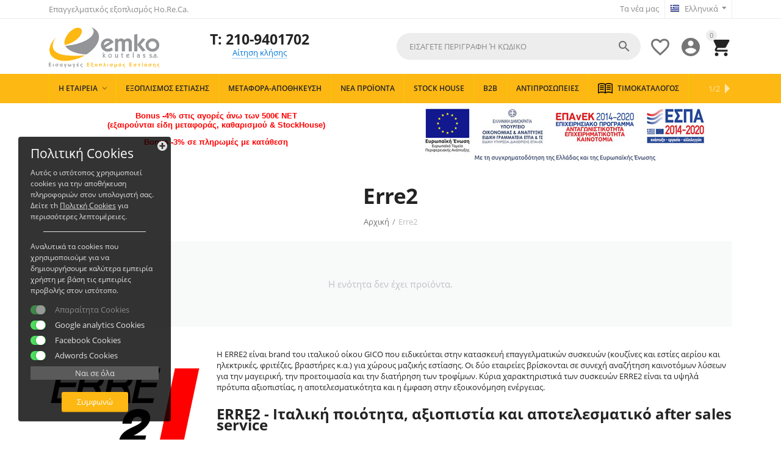

--- FILE ---
content_type: text/html; charset=utf-8
request_url: https://www.emko.gr/erre2/?page=2
body_size: 16543
content:

<!DOCTYPE html>
<html 
 lang="el" dir="ltr">
<head><meta http-equiv="Content-Type" content="text/html; charset=utf-8">
<title>ERRE2 - Αντιπροσωπεία, service και ανταλλακτικά επαγγελματικών συσκευών - σελίδα 2</title>

    <base href="https://www.emko.gr/"/>
    
    <meta name="viewport" content="initial-scale=1.0, user-scalable=yes, width=device-width"/>
<meta name="description" content="Επαγγελματικές συσκευές ERRE2. Αντιπροσωπεία, εξουσιοδοτημένο service και ανταλλακτικά στην ΕΜΚΟ Κουτελάς Α.Ε. Πατήστε εδώ για λεπτομέρειες. - σελίδα 2" />





    <meta name="keywords" content="erre2, επαγγελματικός, εξοπλισμός, αντιπροσωπεία, service, ελλάδα"/>


    <meta name="format-detection" content="telephone=no">


    <link rel="canonical" href="https://www.emko.gr/erre2/?page=2" />





    <link title="Ελληνικά" dir="ltr" type="text/html" rel="alternate" hreflang="x-default" href="https://www.emko.gr/erre2/?page=2" />
    <link title="Ελληνικά" dir="ltr" type="text/html" rel="alternate" hreflang="el" href="https://www.emko.gr/erre2/?page=2" />
    <link title="English" dir="ltr" type="text/html" rel="alternate" hreflang="en" href="https://www.emko.gr/erre2/?page=2&amp;sl=en" />

<meta property="og:type" content="website" />
<meta property="og:locale" content="el" />
<meta property="og:title" content="ERRE2 - Αντιπροσωπεία, service και ανταλλακτικά επαγγελματικών συσκευών - σελίδα 2" />
<meta property="og:description" content="Επαγγελματικές συσκευές ERRE2. Αντιπροσωπεία, εξουσιοδοτημένο service και ανταλλακτικά στην ΕΜΚΟ Κουτελάς Α.Ε. Πατήστε εδώ για λεπτομέρειες." />
<meta property="og:url" content="https://www.emko.gr/erre2/?page=2" />
    <meta property="og:image" content="https://www.emko.gr/images/feature_variant/3/erre2-250.png" />


<script async src="https://www.googletagmanager.com/gtag/js?id=G-L8SKC8L53E"></script>

<script>

  window.dataLayer = window.dataLayer || [];

  function gtag(){dataLayer.push(arguments);}

  gtag('js', new Date());

 

  gtag('config', 'G-L8SKC8L53E');

</script>





    <link href="https://www.emko.gr/images/logos/4/favicon.png" rel="shortcut icon" type="image/png" />


<link type="text/css" rel="stylesheet" href="https://www.emko.gr/var/cache/misc/assets/design/themes/abt__youpitheme/css/standalone.109a09cad2aff034c7bc2ca25f2f0ce51761906920.css" />
<link rel="stylesheet" href="https://maxcdn.bootstrapcdn.com/font-awesome/4.5.0/css/font-awesome.min.css">

<script data-no-defer type="text/javascript">
    gtag('consent', 'default', {
        'ad_storage': 'denied',
        'ad_user_data': 'denied',
        'ad_personalization': 'denied',
        'analytics_storage': 'denied'
    });
</script>
<!-- Inline script moved to the bottom of the page -->
<noscript>
    <img height="1" width="1" style="display:none"
         src="https://www.facebook.com/tr?id=506597539718609&ev=PageView&noscript=1";
    />
</noscript>
<script type="text/javascript" data-no-defer>
(function(i,s,o,g,r,a,m){
    i['GoogleAnalyticsObject']=r;
    i[r]=i[r]||function(){(i[r].q=i[r].q||[]).push(arguments)},i[r].l=1*new Date();
    a=s.createElement(o), m=s.getElementsByTagName(o)[0];
    a.async=1;
    a.src=g;
    m.parentNode.insertBefore(a,m)
})(window,document,'script','//www.google-analytics.com/analytics.js','ga');
ga('create', 'G-L8SKC8L53E', 'auto');
ga('send', 'pageview', '/erre2/?page=2');
</script>



</head>

<body>
    
        
        <div class="ty-tygh   bp-tygh-container" id="tygh_container">

        <div id="ajax_overlay" class="ty-ajax-overlay"></div>
<div id="ajax_loading_box" class="ty-ajax-loading-box"></div>

        <div class="cm-notification-container notification-container">
</div>

        <div class="ty-helper-container bp-tygh-main-container--padding" id="tygh_main_container">
            
                 
                
<div class="tygh-top-panel clearfix">
    <div class="container-fluid  top-grid">
    										
	            <div class="container-fluid-row container-fluid-row-full-width ypi-top-panel">
<div class="row-fluid ">    	<div class="span16 ">
	                <div class="row-fluid ">    	<div class="span4 ypi-title-to-sore">
	                <div class="ty-wysiwyg-content"  data-ca-live-editor-object-id="0" data-ca-live-editor-object-type=""><p>Επαγγελματικός εξοπλισμός Ho.Re.Ca.</p></div>
            </div>


											
	        
    	<div class="span12 ypi-top-links">
	                <div class=" ty-float-right">
        <div id="currencies_117">

<!--currencies_117--></div>

            </div><div class=" ty-float-right">
        <div id="languages_1">
                                            <div class="ty-select-wrapper">
        
    <a class="ty-select-block__a cm-combination" id="sw_select_el_wrap_language_6966eea3399e8">
                    <i class="ty-select-block__a-flag ty-flag ty-flag-gr" ></i>
                <span class="ty-select-block__a-item hidden-phone hidden-tablet">Ελληνικά</span>
        <i class="ty-select-block__arrow ty-icon-down-micro"></i>
    </a>

    <div id="select_el_wrap_language_6966eea3399e8" class="ty-select-block cm-popup-box hidden">
        <ul class="cm-select-list ty-select-block__list ty-flags">
                            <li class="ty-select-block__list-item">
                    <a rel="nofollow" href="https://www.emko.gr/erre2/?page=2&amp;sl=el" class="ty-select-block__list-a is-active " data-ca-country-code="gr" data-ca-name="el">
                                            <i class="ty-flag ty-flag-gr"></i>
                                        Ελληνικά                    </a>
                </li>
                            <li class="ty-select-block__list-item">
                    <a rel="nofollow" href="https://www.emko.gr/erre2/?page=2&amp;sl=en" class="ty-select-block__list-a  " data-ca-country-code="us" data-ca-name="en">
                                            <i class="ty-flag ty-flag-us"></i>
                                        English                    </a>
                </li>
                    </ul>
    </div>
</div>
    
<!--languages_1--></div>

            </div><div class="top-menu-text-links hidden-phone ty-float-right">
        
    

        <div class="ty-text-links-wrapper">
        <span id="sw_text_links_354" class="ty-text-links-btn cm-combination visible-phone">
            <i class="ty-icon-short-list"></i>
            <i class="ty-icon-down-micro ty-text-links-btn__arrow"></i>
        </span>
    
        <ul id="text_links_354" class="ty-text-links cm-popup-box ty-text-links_show_inline">
                            <li class="ty-text-links__item ty-level-0">
                    <a class="ty-text-links__a" href="/blog">Τα νέα μας</a> 
                                    </li>
                    </ul>

        </div>
    
            </div>
            </div>
</div>
            </div>
</div>
    </div>
											
	            <div class="container-fluid-row ypi-logo">
<div class="row-fluid ">    	<div class="span3 ypi-logo">
	                <div class="mfixed-button hidden ">
        <div class="ty-wysiwyg-content"  data-ca-live-editor-object-id="0" data-ca-live-editor-object-type=""><div class="ypi-menu__fixed-button"><i class="material-icons md-48 md-dark">more_horiz</i></div></div>
            </div><div class="ty-logo-container">
    
            <a href="https://www.emko.gr/" title="">
        <img class="ty-pict  ty-logo-container__image cm-image" id="det_img_1039934912"  src="https://www.emko.gr/images/logos/4/emko-eksoplismos-estiasis.png"  width="300" height="116" alt="" title=""/>


    
            </a>
    </div>
            </div>

    
											
	            
    	<div class="span4 phone-links-wrap">
	                <div class="ty-wysiwyg-content"  data-ca-live-editor-object-id="0" data-ca-live-editor-object-type=""><div class="ypi-cr-phone-number">
    <div class="ypi-cr-phone">
	    <div class="ypi-cr-box">
             <a href="tel:+302109401702" class="t-phone" rel="nofollow" title="">T: 210-9401702</a>
          
	    </div>
        <a onclick="$('.ypi-cr-phone').next().toggleClass('hidden');" rel="nofollow" title="" style="display:none;"><i class="material-icons">&#xE313;</i></a>
        <div class="aditional-links hidden-phone">
                                            

    
    

<a id="opener_call_request_block357" class="cm-dialog-opener cm-dialog-auto-size " href="https://www.emko.gr/index.php?dispatch=call_requests.request&amp;obj_prefix=block&amp;obj_id=357" data-ca-target-id="content_call_request_block357"  data-ca-dialog-title="Αίτηση κλήσης" title="Αίτηση κλήσης" rel="nofollow"><span >Αίτηση κλήσης</span></a>

<div class="hidden" id="content_call_request_block357" title="Αίτηση κλήσης">
    
</div>

                <a href="https://www.emko.gr/%CE%B5%CF%80%CE%B9%CE%BA%CE%BF%CE%B9%CE%BD%CF%89%CE%BD%CE%AF%CE%B1/" class="l-contacts hidden-tablet" rel="nofollow" title="">Επικοινωνία</a>
        </div>
    </div>
    <div class="ypi-cr-link pop-up-box hidden">
    	
        
	    	
            <div class="visible-phone">
            <a href="https://www.emko.gr/επικοινωνία/" class="l-contacts" rel="nofollow" title="">Επικοινωνία</a>
            </div>
    </div>
</div></div>
            </div>

    
											
	            
    	<div class="span9 ypi-cart-user-wrap">
	                <div class="ypi-mini-cart ty-float-right">
        
    <div class="ty-dropdown-box" id="cart_status_358">
        <div id="sw_dropdown_358" class="ty-dropdown-box__title cm-combination">
        <a href="https://www.emko.gr/cart/">
            
                                		<span class="ty-minicart-count ty-hand empty">0</span>
                    <i class="material-icons md-36 empty">&#xE547;</i>
                            

        </a>
        </div>
        <div id="dropdown_358" class="cm-popup-box ty-dropdown-box__content hidden">
            
                <div class="cm-cart-content cm-cart-content-thumb cm-cart-content-delete">
                        <div class="ty-cart-items">
                                                            <div class="ty-cart-items__empty ty-center">Το καλάθι είναι άδειο</div>
                                                    </div>

                                                <div class="cm-cart-buttons ty-cart-content__buttons buttons-container hidden">
                            <div class="ty-float-left">
                                <a href="https://www.emko.gr/cart/" rel="nofollow" class="ty-btn ty-btn__secondary">Στο Καλάθι</a>
                            </div>
                                                    </div>
                        
                </div>
            

        </div>
    <!--cart_status_358--></div>



            </div><div class="ty-dropdown-box  ypi-mini-user ty-float-right">
        <div id="sw_dropdown_359" class="ty-dropdown-box__title cm-combination unlogged">
            
                                <a class="ty-account-info__title" href="https://www.emko.gr/profiles-update/" title="Λεπτομέρειες λογαριασμού">
        <i class="material-icons md-36">&#xE853;</i>
    </a>

                        

        </div>
        <div id="dropdown_359" class="cm-popup-box ty-dropdown-box__content hidden">
            

<div id="account_info_359">
        <ul class="ty-account-info">
        
                        
            <li class="ty-account-info__item ty-dropdown-box__item"><a class="ty-account-info__a underlined" href="https://www.emko.gr/orders/" rel="nofollow">Παραγγελίες</a></li>
                                            <li class="ty-account-info__item ty-dropdown-box__item"><a class="ty-account-info__a underlined" href="https://www.emko.gr/compare/" rel="nofollow">Δείτε την λίστα σύγκρισης</a></li>
                        

        
<li class="ty-account-info__item ty-dropdown-box__item"><a class="ty-account-info__a" href="https://www.emko.gr/wishlist/" rel="nofollow">Λίστα Αγαπημένων</a></li>
    </ul>

            <div class="ty-account-info__orders updates-wrapper track-orders" id="track_orders_block_359">
            <form action="https://www.emko.gr/" method="POST" class="cm-ajax cm-post cm-ajax-full-render" name="track_order_quick">
                <input type="hidden" name="result_ids" value="track_orders_block_*" />
                <input type="hidden" name="return_url" value="index.php?page=2&amp;dispatch=product_features.view&amp;variant_id=721" />

                <div class="ty-account-info__orders-txt">Διαχείριση της παραγγελίας(ών) μου</div>

                <div class="ty-account-info__orders-input ty-control-group ty-input-append">
                    <label for="track_order_item359" class="cm-required hidden">Διαχείριση της παραγγελίας(ών) μου</label>
                    <input type="text" size="20" class="ty-input-text cm-hint" id="track_order_item359" name="track_data" value="ID Παραγγελίας/Ε-mail" />
                    <button title="Πήγαινε" class="ty-btn-go" type="submit"><i class="ty-btn-go__icon ty-icon-right-dir"></i></button>
<input type="hidden" name="dispatch" value="orders.track_request" />
                    
                </div>
            <input type="hidden" name="security_hash" class="cm-no-hide-input" value="ae37c6afd8abe0e78904d7ae2af78d86" /></form>
        <!--track_orders_block_359--></div>
    
    <div class="ty-account-info__buttons buttons-container">
                    
            <a href="https://www.emko.gr/login/?return_url=index.php%3Fpage%3D2%26dispatch%3Dproduct_features.view%26variant_id%3D721"  data-ca-target-id="login_block359" class="cm-dialog-opener cm-dialog-auto-size ty-btn ty-btn__secondary" rel="nofollow">Σύνδεση</a><a href="https://www.emko.gr/profiles-add/" rel="nofollow" class="ty-btn ty-btn__primary">Εγγραφή</a>
            

                            <div  id="login_block359" class="hidden" title="Σύνδεση">
                    <div class="ty-login-popup">
                        

        <form name="popup359_form" action="https://www.emko.gr/" method="post" class="cm-ajax cm-ajax-full-render">
                    <input type="hidden" name="result_ids" value="login_error*" />
            <input type="hidden" name="quick_login" value="1" />
        
        <input type="hidden" name="return_url" value="index.php?page=2&amp;dispatch=product_features.view&amp;variant_id=721" />
        <input type="hidden" name="redirect_url" value="index.php?page=2&amp;dispatch=product_features.view&amp;variant_id=721" />

        
        <div class="ty-control-group">
            <label for="login_popup359" class="ty-login__filed-label ty-control-group__label cm-required cm-trim cm-email">Ε-mail</label>
            <input type="text" id="login_popup359" name="user_login" size="30" value="" class="ty-login__input cm-focus" />
        </div>

        
        <div class="ty-control-group ty-password-forgot">
            <label for="psw_popup359" class="ty-login__filed-label ty-control-group__label ty-password-forgot__label cm-required">Κωδικός</label><a href="https://www.emko.gr/index.php?dispatch=auth.recover_password" class="ty-password-forgot__a"  tabindex="5">Υπενθύμιση κωδικού</a>
            <input type="password" id="psw_popup359" name="password" size="30" value="" class="ty-login__input" maxlength="32" />
        </div>

                    <div class="ty-login-form__wrong-credentials-container" id="login_error_popup359">
                                <!--login_error_popup359--></div>
        
                    <div class="ty-login-reglink ty-center">
                <a class="ty-login-reglink__a" href="https://www.emko.gr/profiles-add/" rel="nofollow">Δημιουργία νέου λογαριασμού</a>
            </div>
                


                            <div class="captcha ty-control-group">
            <label for="recaptcha_6966eea33b382" class="cm-required cm-recaptcha ty-captcha__label">Επιβεβαίωση πραγματικού χρήστη</label>
            <div id="recaptcha_6966eea33b382" class="cm-recaptcha"></div>
        </div>
    

        
        
            <div class="buttons-container clearfix">
                <div class="ty-float-right">
                        
 
    <button  class="ty-btn__login ty-btn__secondary ty-btn" type="submit" name="dispatch[auth.login]" ><span>Σύνδεση</span></button>


                </div>
                <div class="ty-login__remember-me">
                    <label for="remember_me_popup359" class="ty-login__remember-me-label"><input class="checkbox" type="checkbox" name="remember_me" id="remember_me_popup359" value="Y" />Να με θυμάσαι</label>
                </div>
            </div>
        

    <input type="hidden" name="security_hash" class="cm-no-hide-input" value="ae37c6afd8abe0e78904d7ae2af78d86" /></form>


                    </div>
                </div>
                        </div>
<!--account_info_359--></div>

        </div>
    </div><div class=" ty-float-right">
        
        <div id="abt__youpitheme_wishlist_count">
        
        <a class="cm-tooltip ty-wishlist__a " href="https://www.emko.gr/wishlist/" rel="nofollow" title="Προβολή λίστας Αγαπημένων"><i class="material-icons md-36 md-dark">&#xE87E;</i></a>
        

        <!--abt__youpitheme_wishlist_count--></div>

            </div><div class="ypi-search ty-float-right">
        <div class="ty-search-block">
    <form action="https://www.emko.gr/" name="search_form" method="get">
        <input type="hidden" name="subcats" value="Y" />
        <input type="hidden" name="pcode_from_q" value="Y" />
        <input type="hidden" name="pshort" value="Y" />
        <input type="hidden" name="pfull" value="Y" />
        <input type="hidden" name="pname" value="Y" />
        <input type="hidden" name="pkeywords" value="Y" />
        <input type="hidden" name="search_performed" value="Y" />

        
<div id="live_reload_box">
<input type="hidden" class="search_input" name="search_id" value="" />
    <!--live_reload_box--></div>

<!-- Inline script moved to the bottom of the page -->


        <input type="text" name="q" value="" id="search_input" title="Εισάγετε περιγραφή ή κωδικό" class="ty-search-block__input cm-hint" /><button title="Αναζήτηση" class="ty-search-magnifier" type="submit"><i class="material-icons md-24 md-dark">&#xE8B6;</i></button>
<input type="hidden" name="dispatch" value="products.search" />
        
    <input type="hidden" name="security_hash" class="cm-no-hide-input" value="ae37c6afd8abe0e78904d7ae2af78d86" /></form>
</div>


            </div>
            </div>
</div>
    </div>
	
</div>
</div>

<div class="tygh-header clearfix">
    <div class="container-fluid  header-grid">
    										
	            <div class="container-fluid-row container-fluid-row-full-width top-menu-grid">
<div class="row-fluid ">    	<div class="span16 ">
	                <div class="top-menu ">
        

<div class="abt_up-menu  tbm-menu extended"><div class="ty-menu__wrapper"><ul class="ty-menu__items cm-responsive-menu"><li class="ty-menu__item ty-menu__menu-btn visible-phone"><a class="ty-menu__item-link"><i class="material-icons">&#xE5D2;</i><span>Μενού <i class="material-icons">&#xE5CF;</i></span></a></li><li class="ty-menu__item cm-menu-item-responsive" data-subitems-count="4" data-settings-cols="4"><a class="ty-menu__item-toggle visible-phone cm-responsive-menu-toggle"><i class="ty-menu__icon-open material-icons">&#xE145;</i><i class="ty-menu__icon-hide material-icons">&#xE15B;</i></a><a  href="https://www.emko.gr/" class="ty-menu__item-link a-first-lvl"><span ><bdi style="max-width: 120px">Η εταιρεία<i class="icon-down-dir material-icons">&#xE5CF;</i></bdi></span></a><div class="ty-menu__submenu" id="topmenu_113_159">    
    <ul class="ty-menu__submenu-items ty-menu__submenu-items-simple with-icon-items cm-responsive-menu-submenu" style="min-height: 450px">
        
            <li class="ty-menu__submenu-item" style="width: 25%"><a class="ty-menu__submenu-link"  href="https://www.emko.gr/η-εταιρεία/"><bdi>Η εταιρεία</bdi></a></li><li class="ty-menu__submenu-item" style="width: 25%"><a class="ty-menu__submenu-link"  href="https://www.emko.gr/πελατολόγιο/"><bdi>Πελατολόγιο</bdi></a></li><li class="ty-menu__submenu-item" style="width: 25%"><a class="ty-menu__submenu-link"  href="https://www.emko.gr/οικονομικά-στοιχεία/"><bdi>Οικονομικά Στοιχεία</bdi></a></li><li class="ty-menu__submenu-item" style="width: 25%"><a class="ty-menu__submenu-link"  href="/πιστοποιήσεις/"><bdi>Πιστοποιήσεις</bdi></a></li>
        

    </ul>
</div></li><li class="ty-menu__item ty-menu__item-nodrop" data-subitems-count="0" data-settings-cols="4"><a  href="/εξοπλισμός-εστίασης/" class="ty-menu__item-link a-first-lvl"><span ><bdi style="max-width: 120px">Εξοπλισμός εστίασης</bdi></span></a></li><li class="ty-menu__item ty-menu__item-nodrop" data-subitems-count="0" data-settings-cols="4"><a  href="/μεταφορά-αποθήκευση/" class="ty-menu__item-link a-first-lvl"><span ><bdi style="max-width: 120px">Μεταφορά-Αποθήκευση</bdi></span></a></li><li class="ty-menu__item ty-menu__item-nodrop" data-subitems-count="0" data-settings-cols="4"><a  href="https://www.emko.gr/νέα-προϊόντα/" class="ty-menu__item-link a-first-lvl"><span ><bdi style="max-width: 120px">Νέα προϊόντα</bdi></span></a></li><li class="ty-menu__item ty-menu__item-nodrop" data-subitems-count="0" data-settings-cols="4"><a  href="https://www.emko.gr/stockhouse-%CE%B5%CF%80%CE%B1%CE%B3%CE%B3%CE%B5%CE%BB%CE%BC%CE%B1%CF%84%CE%B9%CE%BA%CE%BF%CF%8D-%CE%B5%CE%BE%CE%BF%CF%80%CE%BB%CE%B9%CF%83%CE%BC%CE%BF%CF%8D/" class="ty-menu__item-link a-first-lvl"><span ><bdi style="max-width: 120px">Stock House</bdi></span></a></li><li class="ty-menu__item ty-menu__item-nodrop" data-subitems-count="0" data-settings-cols="4"><a  href="http://emko.gr/%CF%83%CF%85%CE%BD%CE%B5%CF%81%CE%B3%CE%AC%CF%84%CE%B5%CF%82/" class="ty-menu__item-link a-first-lvl"><span ><bdi style="max-width: 120px">Β2Β</bdi></span></a></li><li class="ty-menu__item ty-menu__item-nodrop" data-subitems-count="0" data-settings-cols="4"><a  href="https://www.emko.gr/index.php?dispatch=product_features.view_all&amp;filter_id=52" class="ty-menu__item-link a-first-lvl"><span ><bdi style="max-width: 120px">Αντιπροσωπείες</bdi></span></a></li><li class="ty-menu__item ty-menu__item-nodrop" data-subitems-count="0" data-settings-cols="4"><a  href="/τιμοκατάλογος/" class="ty-menu__item-link a-first-lvl"><span class="item-with-icon"><img class="mwi-img" src="https://www.emko.gr/images/abt__yt_mwi__icon/5/book.png" alt=""><bdi style="max-width: 120px">Τιμοκατάλογος</bdi></span></a></li><li class="ty-menu__item ty-menu__item-nodrop" data-subitems-count="0" data-settings-cols="4"><a  href="https://www.emko.gr/videos/" class="ty-menu__item-link a-first-lvl"><span class="item-with-icon"><img class="mwi-img" src="https://www.emko.gr/images/abt__yt_mwi__icon/5/video-black.png" alt=""><bdi style="max-width: 120px">Videos</bdi></span></a></li><li class="ty-menu__item ty-menu__item-nodrop" data-subitems-count="0" data-settings-cols="4"><a  href="https://www.emko.gr/επικοινωνία/" class="ty-menu__item-link a-first-lvl"><span ><bdi style="max-width: 120px">Επικοινωνία</bdi></span></a></li>
</ul></div><div class="abt_yp_menu-show_more hidden-phone">9/9</div></div>

            </div>
            </div>
</div>
    </div>
											
	            <div class="container-fluid-row">
<div class="row-fluid ">    	<div class="span16 ">
	                <div class="row-fluid ">    	<div class="span8 ">
	                <div class="ty-wysiwyg-content">
            <pre style="text-align: center;"><span style="color: #ff0000; font-family: tahoma, arial, helvetica, sans-serif;"><strong>Bonus -4% στις αγορές άνω των 500€ NET<br />(εξαιρούνται είδη μεταφοράς, καθαρισμού &amp; StockHouse)</strong></span></pre>
        </div><div class="ty-wysiwyg-content">
            <pre style="text-align: center;"><span style="color: #ff0000; font-family: tahoma, arial, helvetica, sans-serif;"><strong>Bonus -3% σε πληρωμές με κατάθεση</strong></span></pre>
        </div>
            </div>


											
	        
    	<div class="span8 ">
	                <div class="ty-wysiwyg-content"  data-ca-live-editor-object-id="0" data-ca-live-editor-object-type=""><p style="text-align: center;"><a href="https://www.emko.gr/images/companies/1/antagonistikotita_web_GR.pdf?1714048662328" target="_blank" rel="noopener"><img src="https://www.emko.gr/images/companies/1/espa-GR-low.jpg?1714048397155" alt="espa" width="463" height="90" /></a></p></div>
            </div>
</div>
            </div>
</div>
    </div>
											
											
	
</div>
</div>

<div class="tygh-content clearfix">
    <div class="container-fluid  ypi-features ypi-categories_grid">
    										
											
	            <div class="container-fluid-row main-content-grid">
<div class="row-fluid ">    	<div class="span16 main-content-grid">
	                <div class="ty-mainbox-container clearfix">
                    
                <h1 class="ty-mainbox-title">
                    
                                            Erre2
                                        

                </h1>
            

                <div class="ty-mainbox-body"><div id="breadcrumbs_11">

            <div itemscope itemtype="http://schema.org/BreadcrumbList" class="ty-breadcrumbs clearfix">
            <span itemprop="itemListElement" itemscope itemtype="http://schema.org/ListItem"><a itemprop="item" href="https://www.emko.gr/" class="ty-breadcrumbs__a"><meta itemprop="position" content="1" /><meta itemprop="name" content="Αρχική" /><bdi>Αρχική</bdi></a></span><span class="ty-breadcrumbs__slash">/</span><span ><span class="ty-breadcrumbs__current"><bdi>Erre2</bdi></span></span>
        </div>
        <!--breadcrumbs_11--></div>








<div id="product_features_11">

            <p class="ty-no-items">Η ενότητα δεν έχει προϊόντα.</p>
    
    <div class="ty-feature">
        <div class="ty-feature__description ty-wysiwyg-content">
                            <div class="ty-feature__image">
                    <img class="ty-pict   lazyOwl cm-image" id="det_img_660747442"  src="[data-uri]" data-src="https://www.emko.gr/images/feature_variant/3/erre2-250.png"  alt="Erre2" title="Erre2"/>


                </div>
                                    <p>Η ERRE2 είναι brand του ιταλικού οίκου GICO που ειδικεύεται στην κατασκευή επαγγελματικών συσκευών (κουζίνες και εστίες αερίου και ηλεκτρικές, φριτέζες, βραστήρες κ.α.) για χώρους μαζικής εστίασης. Οι δύο εταιρείες βρίσκονται σε συνεχή αναζήτηση καινοτόμων λύσεων για την μαγειρική, την προετοιμασία και την διατήρηση των τροφίμων. Κύρια χαρακτηριστικά των συσκευών ERRE2 είναι τα υψηλά πρότυπα αξιοπιστίας, η αποτελεσματικότητα και η έμφαση στην εξοικονόμηση ενέργειας.</p>
<h3>ERRE2 - Ιταλική ποιότητα, αξιοπιστία και αποτελεσματικό after sales service</h3>
<p>Τι πρέπει να γνωρίζετε για τις ERRE2 και GICO:</p>
<ul>
<li>H GICO ιδρύθηκε το 1971 στην Ιταλία από τον Luigi Ognaro.</li>
<li>Τα προϊόντα της έχουν λάβει την σήμανση CE από το 1992.</li>
<li>Το 1996 πήρε την πιστοποίηση ποιότητας  ISO 9001.</li>
<li>Είναι μέλος της <a href="http://www.en.erp-recycling.it/" target="_blank" rel="noopener"><strong>ERP Italia</strong></a> (Ευρωπαϊκή Πλατφόρμα Ανακύκλωσης), δηλώνοντας έτσι τις αξίες της εταιρείας, την φροντίδα για το περιβάλλον και την κοινωνική της δέσμευση.</li>
<li>Όλα τα είδη συμμορφώνονται με τους διεθνείς κανονισμούς και διαθέτουν τα πιστοποιητικά KIWA, DVGW και EAC για την Russia.</li>
<li>Η εταιρεία έλαβε την σημαντική αναγνώριση <strong>CRIBIS D&amp;B Rating 1</strong>. Πρόκειται για πιστοποιητικό που βαθμολόγησε σε υψηλότερο επίπεδο την οικονομική σταθερότητα και αξιοπιστία της εταιρείας (CRIF Number ITBD020B0DS0001).</li>
<li>Διαθέτει τεχνική υποστήριξη και αποτελεσματικό after sales service ανά χώρα.</li>
</ul>
        </div>
    </div>
<!--product_features_11--></div>



</div>
    </div>
            </div>
</div>
    </div>
											
	            <div class="container-fluid-row">
<div class="row-fluid ">    	<div class="span16 ">
	                <!-- Inline script moved to the bottom of the page -->

        

<div class="ty-horizontal-product-filters cm-product-filters cm-horizontal-filters" data-ca-target-id="product_filters_*,products_search_*,category_products_*,product_features_*,breadcrumbs_*,currencies_*,languages_*,selected_filters_*,abt__yt_subcategories_*" data-ca-base-url="https://www.emko.gr/erre2/" id="product_filters_144">
<div class="ty-product-filters__wrapper">

<div class="v-filers-header hidden">
	<span class="title">Φίλτρα</span>
	<div class="closer"><i class="material-icons md-24"></i></div>
</div>



    
        
    <div class="ty-horizontal-product-filters-dropdown">
        <div id="sw_elm_filter_57" class="ty-horizontal-product-filters-dropdown__wrapper cm-combination ">Σειρά<i class="ty-horizontal-product-filters-dropdown__icon ty-icon-down-micro"></i></div>
        <div id="elm_filter_57" class="cm-popup-box hidden ty-horizontal-product-filters-dropdown__content cm-horizontal-filters-content">
	          <div class="ypi-product-filters__tools">
                    
 

    <a   class="ty-btn cm-external-click "  data-ca-external-click-id="sw_elm_filter_57"><span></span></a>

            </div>
                        
	            	                
    <ul class="ty-product-filters " id="content_144_57">

        
        
        
                            
                                    <li class="ty-product-filters__item-more">
                    <ul id="ranges_144_57" style="max-height: 130px;" class="ty-product-filters__variants cm-filter-table" data-ca-input-id="elm_search_144_57" data-ca-clear-id="elm_search_clear_144_57" data-ca-empty-id="elm_search_empty_144_57">

                                                    <li class="cm-product-filters-checkbox-container ty-product-filters__group">
                                <input class="cm-product-filters-checkbox" type="checkbox" name="product_filters[57]" data-ca-filter-id="57" value="1155" id="elm_checkbox_144_57_1155" ><label  for="elm_checkbox_144_57_1155"><span>600-640</span></label>
                            </li>
                                                    <li class="cm-product-filters-checkbox-container ty-product-filters__group">
                                <input class="cm-product-filters-checkbox" type="checkbox" name="product_filters[57]" data-ca-filter-id="57" value="1156" id="elm_checkbox_144_57_1156" ><label  for="elm_checkbox_144_57_1156"><span>700</span></label>
                            </li>
                                            </ul>
                                    </li>
                        <li><p id="elm_search_empty_144_57" class="ty-product-filters__no-items-found hidden">Δεν βρέθηκαν αποτελέσματα που να ταιριάζουν με τα κριτήρια αναζήτησης.</p></li>
            </ul>


	                        

        </div>
    </div>


    
        
    <div class="ty-horizontal-product-filters-dropdown">
        <div id="sw_elm_filter_58" class="ty-horizontal-product-filters-dropdown__wrapper cm-combination ">Παροχή ενέργειας<i class="ty-horizontal-product-filters-dropdown__icon ty-icon-down-micro"></i></div>
        <div id="elm_filter_58" class="cm-popup-box hidden ty-horizontal-product-filters-dropdown__content cm-horizontal-filters-content">
	          <div class="ypi-product-filters__tools">
                    
 

    <a   class="ty-btn cm-external-click "  data-ca-external-click-id="sw_elm_filter_58"><span></span></a>

            </div>
                        
	            	                
    <ul class="ty-product-filters " id="content_144_58">

        
        
        
                            
                                    <li class="ty-product-filters__item-more">
                    <ul id="ranges_144_58" style="max-height: 130px;" class="ty-product-filters__variants cm-filter-table" data-ca-input-id="elm_search_144_58" data-ca-clear-id="elm_search_clear_144_58" data-ca-empty-id="elm_search_empty_144_58">

                                                    <li class="cm-product-filters-checkbox-container ty-product-filters__group">
                                <input class="cm-product-filters-checkbox" type="checkbox" name="product_filters[58]" data-ca-filter-id="58" value="915" id="elm_checkbox_144_58_915" ><label  for="elm_checkbox_144_58_915"><span>Προπάνιο &amp; φυσικό αέριο</span></label>
                            </li>
                                                    <li class="cm-product-filters-checkbox-container ty-product-filters__group">
                                <input class="cm-product-filters-checkbox" type="checkbox" name="product_filters[58]" data-ca-filter-id="58" value="332" id="elm_checkbox_144_58_332" ><label  for="elm_checkbox_144_58_332"><span>Ρεύμα (3 Ph)</span></label>
                            </li>
                                            </ul>
                                    </li>
                        <li><p id="elm_search_empty_144_58" class="ty-product-filters__no-items-found hidden">Δεν βρέθηκαν αποτελέσματα που να ταιριάζουν με τα κριτήρια αναζήτησης.</p></li>
            </ul>


	                        

        </div>
    </div>


    
        
    <div class="ty-horizontal-product-filters-dropdown">
        <div id="sw_elm_filter_34" class="ty-horizontal-product-filters-dropdown__wrapper cm-combination ">Εύρος τιμών<i class="ty-horizontal-product-filters-dropdown__icon ty-icon-down-micro"></i></div>
        <div id="elm_filter_34" class="cm-popup-box hidden ty-horizontal-product-filters-dropdown__content cm-horizontal-filters-content">
	          <div class="ypi-product-filters__tools">
                    
 

    <a   class="ty-btn cm-external-click "  data-ca-external-click-id="sw_elm_filter_34"><span></span></a>

            </div>
                        
	            	                	                    <!-- Inline script moved to the bottom of the page -->


<div id="content_144_34" class="cm-product-filters-checkbox-container ty-price-slider  ">
    <p class="ty-price-slider__inputs">
        <bdi class="ty-price-slider__bidi-container">
            <span class="ty-price-slider__filter-prefix">€</span>
            <input type="text" class="ty-price-slider__input-text" id="slider_144_34_left" name="left_144_34" value="208" />
            
        </bdi>
        &nbsp;–&nbsp;
        <bdi class="ty-price-slider__bidi-container">
            <span class="ty-price-slider__filter-prefix">€</span>
            <input type="text" class="ty-price-slider__input-text" id="slider_144_34_right" name="right_144_34" value="2200" />
            
        </bdi>
    </p>
        <div id="slider_144_34" class="ty-range-slider cm-range-slider">
            <ul class="ty-range-slider__wrapper">
                <li class="ty-range-slider__item" style="left: 0;">
                    <span class="ty-range-slider__num">
                                                    <span>€</span><bdi><span>208</span></bdi>
                                            </span>
                </li>
                <li class="ty-range-slider__item" style="left: 100%;">
                    <span class="ty-range-slider__num">
                                                    <span>€</span><bdi><span>2200</span></bdi>
                                            </span>
                </li>
            </ul>
        </div>

        <input id="elm_checkbox_slider_144_34" data-ca-filter-id="34" class="cm-product-filters-checkbox hidden" type="checkbox" name="product_filters[34]" value=""  />

        
        <input type="hidden" id="slider_144_34_json" value='{
            "disabled": false,
            "min": 208,
            "max": 2200,
            "left": 208,
            "right": 2200,
            "step": 1,
            "extra": "EUR"
        }' />
        
</div>

	                	                        

        </div>
    </div>


<div class="ypi-white-cfbt">
<a href="https://www.emko.gr/erre2/" rel="nofollow" class="cm-tooltip cm-ajax cm-ajax-full-render cm-history" data-ca-event="ce.filtersinit" data-ca-scroll=".ty-mainbox-title" data-ca-target-id="product_filters_*,products_search_*,category_products_*,product_features_*,breadcrumbs_*,currencies_*,languages_*,selected_filters_*,abt__yt_subcategories_*" title="Επαναφορά"><i class="material-icons">&#xE042;</i></a>
</div>
</div>

<div class="overlay"></div>
<!--product_filters_144--></div>
            </div>
</div>
    </div>
	
</div>
</div>


<div class="tygh-footer clearfix" id="tygh_footer">
    <div class="container-fluid  ty-footer-grid b-top">
    										
	            <div class="container-fluid-row ty-footer-grid__full-width ty-footer-menu">
<div class="row-fluid ">    	<div class="span16 ty-footer-grid__full-width ty-footer-menu">
	                <div class="row-fluid ">    	<div class="span5 ">
	                <div class="ty-mainbox-container clearfix">
                    
                <div class="y-mainbox-title">
                    
                                            Ενημερωθείτε
                                        

                </div>
            

                <div class="ty-mainbox-body"><div class="ty-footer-form-block no-help">
    <form action="https://www.emko.gr/" method="post" name="subscribe_form" class="cm-processing-personal-data">
        <input type="hidden" name="redirect_url" value="index.php?page=2&amp;dispatch=product_features.view&amp;variant_id=721" />
        <input type="hidden" name="newsletter_format" value="2" />
        <div class="ty-footer-form-block__form ty-control-group with-side">
            
            <div class="ty-uppercase ty-social-link__title">Εισάγετε το email σας και ενημερωθείτε για λύσεις επαγγελματικού εξοπλισμού</div>
        </div>
        
        
        
        <div class="ty-footer-form-block__form-container">
	        <div class="ty-footer-form-block__form ty-control-group ty-input-append cm-block-add-subscribe">
	            <label class="cm-required cm-email hidden" for="subscr_email122">Ε-mail</label>
	            <input type="text" name="subscribe_email" id="subscr_email122" size="20" value="Εισάγετε το e-mail σας" class="cm-hint ty-input-text" />
	            <button title="Πήγαινε" class="ty-btn-go" type="submit"><i class="ty-btn-go__icon ty-icon-right-dir"></i></button>
<input type="hidden" name="dispatch" value="newsletters.add_subscriber" />
	        </div>
        </div>
        
        

    <input type="hidden" name="security_hash" class="cm-no-hide-input" value="ae37c6afd8abe0e78904d7ae2af78d86" /></form>
</div>
</div>
    </div><div class="ty-wysiwyg-content"  data-ca-live-editor-object-id="0" data-ca-live-editor-object-type=""><div class="ypi-socials">
<a target="_blank" href="https://www.youtube.com/channel/UCJzW88zetRxLAhEYkXf6Wsg/"><i class="s-icon ypi-yuoutube-new"></i></a>
<a target="_blank" href="https://www.facebook.com/EMKO.Koutelas.SA/"><i class="s-icon ypi-facebook"></i></a>
<a target="_blank" href="https://www.instagram.com/emko_koutelas/"><i class="s-icon ypi-instagram"></i></a>
<a target="_blank" href="https://twitter.com/Emko_SA/"><i class="s-icon ypi-twitter"></i></a>
</div></div>
            </div>


											
	        
    	<div class="span4 my-account-grid">
	                <div class="ty-footer footer-menu-account">
        <div class="ty-footer-general__header  cm-combination" id="sw_footer-general_123">
            
                            <span>Λογαριασμός</span>
                        

        <i class="ty-footer-menu__icon-open ty-icon-down-open"></i>
        <i class="ty-footer-menu__icon-hide ty-icon-up-open"></i>
        </div>
        <div class="ty-footer-general__body" id="footer-general_123">
<ul id="account_info_links_369" class="ty-account-info__links">
    <li><a href="https://www.emko.gr/login/">Σύνδεση</a></li>
    <li><a href="https://www.emko.gr/profiles-add/">Δημιουργία Λογαριασμού</a></li>
    <li><a href="https://www.emko.gr/orders/">Παραγγελίες</a></li>
    <li><a href="https://www.emko.gr/wishlist/">Λίστα Αγαπημένων</a></li>
    <li><a href="https://www.emko.gr/compare/">Λίστα σύγκρισης</a></li>
<!--account_info_links_369--></ul></div>
    </div>
            </div>


											
	        
    	<div class="span3 footer-store-grid">
	                <div class="ty-footer footer-menu-shop">
        <div class="ty-footer-general__header  cm-combination" id="sw_footer-general_124">
            
                            <span>Πληροφορίες</span>
                        

        <i class="ty-footer-menu__icon-open ty-icon-down-open"></i>
        <i class="ty-footer-menu__icon-hide ty-icon-up-open"></i>
        </div>
        <div class="ty-footer-general__body" id="footer-general_124">


    
        <ul id="text_links_370" class="ty-text-links">
                            <li class="ty-text-links__item ty-level-0">
                    <a class="ty-text-links__a" href="https://www.emko.gr/η-εταιρεία/">Η εταιρεία</a> 
                                    </li>
                            <li class="ty-text-links__item ty-level-0">
                    <a class="ty-text-links__a" href="https://www.emko.gr/πελατολόγιο/">Πελατολόγιο</a> 
                                    </li>
                            <li class="ty-text-links__item ty-level-0">
                    <a class="ty-text-links__a" href="https://www.emko.gr/οικονομικά-στοιχεία/">Οικονομικά Στοιχεία</a> 
                                    </li>
                            <li class="ty-text-links__item ty-level-0">
                    <a class="ty-text-links__a" href="https://www.emko.gr/%CF%80%CE%B9%CF%83%CF%84%CE%BF%CF%80%CE%BF%CE%B9%CE%AE%CF%83%CE%B5%CE%B9%CF%82/">Διαχείριση ποιότητας</a> 
                                    </li>
                            <li class="ty-text-links__item ty-level-0">
                    <a class="ty-text-links__a" href="https://www.emko.gr/επικοινωνία/">Επικοινωνία</a> 
                                    </li>
                            <li class="ty-text-links__item ty-level-0">
                    <a class="ty-text-links__a" href="https://www.emko.gr/τιμοκατάλογος/">Τιμοκατάλογος</a> 
                                    </li>
                            <li class="ty-text-links__item ty-level-0">
                    <a class="ty-text-links__a" href="https://www.emko.gr/%CF%80%CE%BB%CE%B7%CF%81%CF%89%CE%BC%CE%AD%CF%82/">Τρόποι Πληρωμής</a> 
                                    </li>
                            <li class="ty-text-links__item ty-level-0">
                    <a class="ty-text-links__a" href="https://www.emko.gr/%CF%80%CE%BF%CE%BB%CE%B9%CF%84%CE%B9%CE%BA%CE%AE-%CE%B4%CE%B5%CE%B4%CE%BF%CE%BC%CE%AD%CE%BD%CF%89%CE%BD/">Προσωπικά δεδομένα</a> 
                                    </li>
                    </ul>

    </div>
    </div>
            </div>


											
	        
    	<div class="span4 about-grid">
	                <div class="ty-footer footer-no-wysiwyg footer-contacts">
        <div class="ty-footer-general__header  cm-combination" id="sw_footer-general_126">
            
                            <span>Επικοινωνία</span>
                        

        <i class="ty-footer-menu__icon-open ty-icon-down-open"></i>
        <i class="ty-footer-menu__icon-hide ty-icon-up-open"></i>
        </div>
        <div class="ty-footer-general__body" id="footer-general_126"><div class="ty-wysiwyg-content"  data-ca-live-editor-object-id="0" data-ca-live-editor-object-type=""><ul>
    <li>Λυσικράτους 25, Καλλιθέα</li>
    <li>Τ: 210-9401702</li>
    <li>Δευ-Παρ 8:00 με 16:15</li>
    <li><a class="ty-exception__links-a greeny" href="mailto:sales@emko.gr">sales@emko.gr</a></li>
    <li><a href="https://www.emko.gr/index.php?dispatch=pages.view&amp;page_id=20" class="ty-exception__links-a">View on map</a></li>
</ul></div></div>
    </div>
            </div>
</div>
            </div>
</div>
    </div>
											
	            <div class="container-fluid-row container-fluid-row-full-width ty-footer-grid__full-width footer-copyright">
<div class="row-fluid ">    	<div class="span16 ">
	                <div class="row-fluid ">    	<div class="span8 ">
	                <div class=" ty-float-left">
        
<!-- Inline script moved to the bottom of the page -->

<p><img id="minustext" alt="Increase text size" src="https://emko.gr/font-minus.png" width="20" height="20" style="padding-right:5px">
<img id="plustext" alt="Increase text size" src="https://emko.gr/font-plus.png" width="20" height="20" style="padding-right:5px">
<img id="backgroundchange" alt="Increase text size" src="https://emko.gr/bg1.png" width="20" height="20" style="padding-right:5px">
<img id="backgroundinvert" alt="Increase text size" src="https://emko.gr/bg2.png" width="20" height="20" style="padding-right:20px">
</p>


<div class="bottom-copyright">&copy; 2006-2026 EMKO Κουτελάς Α.Ε. - Developed by <a href="https://rm-group.gr">RM-Group</a></div>





            </div>
            </div>


											
	        
    	<div class="span8 ">
	                <div class=" ty-float-right">
        <div class="ty-wysiwyg-content"  data-ca-live-editor-object-id="0" data-ca-live-editor-object-type=""><style>
.ty-quick-view__wrapper .ty-product-block__price-actual .ty-price-update {
display: inline !important;
color: #ef3030 !important;
}
.ty-price {
color: #ef3030;
}
.tbm-menu .ty-menu__item .ty-menu__item-link .item-with-icon bdi  {
height:17px !important;
}
.ypi-grid-list__item_body {

} 
.grid-list .ty-grid-list__price > span {

margin-left:12px !important;
}
.grid-list .ty-grid-list__item .ty-grid-list__control {

}
.ty-price-update {

}
#fancybox-title {
display:none !important;
}
#fancybox-content {
border:none !important;
}
.grid-list .ty-grid-list__price .ty-strike {
margin-right:0px !important;
}
.ty-price-update {

padding-bottom:6px;

}
 .grid-list .ty-grid-list__price .yp-tax-price .ty-list-price, .grid-list .ty-grid-list__price .ty-list-price {
font-size:16px !important;
font-weight:normal !important;
}
.grid-list .ty-grid-list__price .ty-price-num
 {
font-size:16px !important;
font-weight:bold !important;
color:#ef3030 !important;
}
.ty-product-block__price-actual .ty-price-num, .ty-product-detail .col > .price-wrap .ty-price-num {
font-size:16px !important;
font-weight:bold !important;
}
. ty-price {
color:#ef3030 !important;
}
.notification-content-extended .ty-product-notification__subtotal bdi {
color:#000 !important;
font-size:170% !important;
}
</style>



</div>
            </div><div class=" ty-float-right">
        <div class="ty-payment-icons">
    
   
    

	
	<img src="https://emko.gr/images/Visa.jpg" alt="visa" width="40" height="25">&nbsp; <img src="https://emko.gr/images/Mastercard.jpg" alt="mastercard" width="40" height="25">&nbsp; <a target="_blank" href="https://paycenter.piraeusbank.gr/redirection/Content/HTML/3DSecure_el.html"><img src="https://emko.gr/images/vbv.jpg" alt="verified by visa" width="54" height="27"></a>&nbsp;&nbsp;<a target="_blank" href="https://paycenter.piraeusbank.gr/redirection/Content/HTML/3DSecure_el.html"><img src="https://emko.gr/images/sc_62x34.gif" alt="3d secure" width="53" height="29"></a> &nbsp;<img src="https://emko.gr/images/Maestro.jpg" alt="maestro" width="40" height="25">
	
</div>

            </div>
            </div>
</div>
            </div>
</div>
    </div>
	
</div>
</div>

    
    

            

        <!--tygh_main_container--></div>

        
<div id="popup_cookie_law" class=" popup-cookie-minimize-left popup_cookie_position_left">
    
    <div class="popup-cookie-settings-icon ty-icon-plus-circle"></div>
    
    <div class="popup-cookie-wrapper">
        
                <div class="popup_cookie_header">Πολιτική Cookies</div>
        <p>Αυτός ο ιστότοπος χρησιμοποιεί cookies για την αποθήκευση πληροφοριών στον υπολογιστή σας. Δείτε τh <a href="https://www.emko.gr/όροι-χρήσης/">Πολιτκή Cookies</a> για περισσότερες λεπτομέρειες.</p>
        
        <div class="popup-cookie-settings ">
            
            <center><div class="popup-cookie-settings-line"></div></center>
            <p>Αναλυτικά τα cookies που χρησιμοποιούμε για να δημιουργήσουμε καλύτερα εμπειρία χρήστη με βάση τις εμπειρίες προβολής στον ιστότοπο.</p>
            
            <label class="default-toggle toggle" onclick="return false;">
                <input type="checkbox" class="default-checkbox-toggle" checked="checked" value="cookie_law_cscart_cookies">
                <div class="slide-toggle"><span class="popup-cookie-checkbox-title">Απαραίτητα Cookies</span></div>
            </label>
            
                        <label class="toggle">
                <input type="checkbox" class="checkbox-toggle" checked="checked" value="cookie_law_google_analytics" id="cookie_law_google_analytics" />
                <div class="slide-toggle"><span class="popup-cookie-checkbox-title">Google analytics Cookies</span></div>
            </label>
                        
                        <label class="toggle">
                <input type="checkbox" class="checkbox-toggle" checked="checked" value="cookie_law_facebook_tracking">
                <div class="slide-toggle"><span class="popup-cookie-checkbox-title">Facebook Cookies</span></div>
            </label>
                        
                        <label class="toggle">
                <input type="checkbox" class="checkbox-toggle" checked="checked" value="cookie_law_adwords_tracking">
                <div class="slide-toggle"><span class="popup-cookie-checkbox-title">Adwords Cookies</span></div>
            </label>
                        
            			
			
                        
            <div class="master-checkbox-toggle">
                Ναι σε όλα
            </div>
    
        </div>
        
        <a class="popup_cookie-pp-button" onclick="return fn_popup_cookie_law_activate();">Συμφωνώ</a>
        
    </div>  

</div>
        <!--tygh_container--></div>

        <script type="text/javascript" src="https://www.emko.gr/js/lib/jquery/jquery-3.3.1.min.js?ver=1761906920" ></script>
<script type="text/javascript" src="https://www.emko.gr/js/lib/jquery/jquery-migrate-3.0.1.min.js?ver=1761906920" ></script>

<script type="text/javascript" src="https://www.emko.gr/var/cache/misc/assets/js/tygh/scripts-e0ce8eb3cddd160cc7234ef55ad8985e1761906920.js"></script>
<script type="text/javascript">
(function(_, $) {

    _.tr({
        cannot_buy: 'Δεν μπορείτε να αγοράσετε το προϊόν με δυνατότητες εναλλαγής  της  επιλογής',
        no_products_selected: 'Δεν υπάρχουν επιλεγμένα προϊόντα',
        error_no_items_selected: 'Δεν υπάρχουν επιλεγμένα είδη! Τουλάχιστο Ένα θα πρέπει να επιλεχθεί για να ολοκληρωθεί η συγκεκριμένη ένέργεια.',
        delete_confirmation: 'Είστε σίγουρος ότι θέλετε να διαγράψετε τα επιλεγμένα είδη;',
        text_out_of_stock: 'Μη Διαθέσιμο',
        items: 'Είδη',
        text_required_group_product: 'Επιλέξτε ένα προϊόν για την απαιτούμενη ομάδα [group_name]',
        save: 'Αποθήκευση',
        close: 'Κλείσιμο',
        notice: 'Σημείωμα: ',
        warning: 'Προσοχή!',
        error: 'Σφάλμα',
        empty: 'Άδειο',
        text_are_you_sure_to_proceed: 'Είστε σίγουρος ότι θέλετε να προxωρήσετε;',
        text_invalid_url: 'Έχετε εισάγει μια άκυρη διεύθυνση URL',
        error_validator_email: 'Μη έγκυρη διεύθυνση στο πεδίο <b>[field]<\/b>',
        error_validator_phone: 'Ο αριθμός τηλεφώνου στο <b>[field]<\/b>πεδίο δεν είναι έγκυρο.Η σωστή μορφή είναι (555) 555-55-55 ή 55 55 555 5555.',
        error_validator_phone_mask: 'Ο αριθμός τηλεφώνου στο πεδίο <b>[field]<\/b> δεν είναι έγκυρος.',
        error_validator_integer: 'Η αξία του πεδίου <b>[field]<\/b> δεν είναι έγκυρη.Θα πρέπει να είναι ακέραιη.',
        error_validator_multiple: 'Το  <b>[field]<\/b>  πεδίο δεν περιλαμβάνει τις επιλογές που επιλέξατε.',
        error_validator_password: 'Οι κωδικοί πρόσβασης στα  <b>[field2]<\/b> and <b>[field]<\/b> πεδία δεν ταιριάζουν.',
        error_validator_required: 'Το πεδίο <b>[field]<\/b> είναι υποχρεωτικό.',
        error_validator_zipcode: 'Ο T.K(ταχυδρομικός κώδικας) <b>[field]<\/b> στο πεδίο δεν είναι σωστός. Η σωστή μορφή είναι [extra].',
        error_validator_message: 'Η αξία του πεδίου <b>[field]<\/b> δεν είναι έγκυρη.Θα πρέπει να είναι ακέραιη.',
        text_page_loading: 'Φόρτωση ... Η αίτησή σας είναι υπό επεξεργασία, παρακαλώ περιμένετε.',
        error_ajax: 'Ωχ, κάτι πάει στραβά ([error]). Παρακαλώ δοκιμάστε ξανά.',
        text_changes_not_saved: 'Οι αλλαγές σας δεν αποθηκεύτηκαν.',
        text_data_changed: 'Οι αλλαγές σας δεν έχουν αποθηκευτεί.  n  n Πατήστε ΟΚ για να συνεχίσετε ή Ακύρωση για να παραμείνετε στην τρέχουσα σελίδα.',
        placing_order: 'Αποθήκευση της παραγγελίας σας...',
        file_browser: 'Βrowser αρχείου',
        browse: 'Εξερεύνηση...',
        more: 'Επιπλέον',
        text_no_products_found: 'Δεν Βρέθηκαν Προϊόντα!',
        cookie_is_disabled: 'Για μια πλήρη εμπειρία αγορών, μπορείτε να <a href=\"http://www.wikihow.com/Enable-Cookies-in-Your-Internet-Web-Browser\" target=\"_blank\"> ρυθμίσετε το πρόγραμμα περιήγησης σας να δέχεται cookies<\/a>',
        insert_image: 'Εισαγωγή εικόνας',
        image_url: 'Διεύθυνση Url εικόνας',
        loading: 'Φόρτωση ...'
    });

    $.extend(_, {
        index_script: 'index.php',
        changes_warning: /*'Y'*/'N',
        currencies: {
            'primary': {
                'decimals_separator': ',',
                'thousands_separator': '.',
                'decimals': '2'
            },
            'secondary': {
                'decimals_separator': ',',
                'thousands_separator': '.',
                'decimals': '2',
                'coefficient': '1.00000'
            }
        },
        default_editor: 'tinymce',
        default_previewer: 'swiper',
        current_path: '',
        current_location: 'https://www.emko.gr',
        images_dir: 'https://www.emko.gr/design/themes/responsive/media/images',
        notice_displaying_time: 5,
        cart_language: 'el',
        language_direction: 'ltr',
        default_language: 'el',
        cart_prices_w_taxes: false,
        regexp: [],
        current_url: 'https://www.emko.gr/erre2/?page=2',
        current_host: 'www.emko.gr',
        init_context: '',
        phone_validation_mode: 'any_digits'
    });

    
    
        $(document).ready(function(){
            $.runCart('C');
        });

    
            _.security_hash = 'ae37c6afd8abe0e78904d7ae2af78d86';
    }(Tygh, Tygh.$));
</script>
<script type="text/javascript">
    (function(_, $) {
        $.extend(_, {
            abt__yt: {
                settings: {"general":{"brand_feature_id":"18","load_more_products":"Y","view_cat_subcategories":"Y","use_scroller_for_menu":"Y","menu_min_height":"450","blog_page_id":""},"product_list":{"height_list_prblock":"430","limit_product_variations":"5","grid_item_hover_zoom":"Y","grid_list_descr":"description","max_features":"3","show_sku":"Y","show_amount":"Y","show_brand":"as_text","show_qty":"N","show_buttons":"Y","service_buttons_position":"splitted_buttons","show_qty_discounts":"Y","show_gallery":"Y"},"products":{"id_block_con_right_col":"","show_variants_of_variations_options":"with_indent"}},
                device: "desktop",

                functions: {
                    toggle_menu: function() {
                        var active_class = 'ty-menu__item-toggle-active';
                        var active_submenu_class = 'ty-menu__items-show';
                        var $self = $(this);
                        setTimeout(function(){
                            if ($self.hasClass(active_class)) {
                                $(".ty-menu__item-toggle." + active_class).removeClass(active_class);
                                $('.cm-responsive-menu-submenu.' + active_submenu_class).removeClass(active_submenu_class);
                                $self.addClass(active_class);
                                $self.parent().find('.cm-responsive-menu-submenu').first().addClass(active_submenu_class);
                            }
                        }, 40);
                    },
                },

                temporary: { },
            }
        });

        $('body').data('ca-scroll-to-elm-offset', 84);
    }(Tygh, Tygh.$));
</script>
<script type="text/javascript">
	var letters_to_start = 3;
	var ls_search_delay = 500;
	var ls_show_ajax_loader = true;
	
</script>
<script type="text/javascript">

var _popup_cookie_expire = 15;

$(document).ready(function() {

    $('.popup-cookie-settings-icon').click(function() {
        if ($('#popup_cookie_law').hasClass('popup-cookie-minimize')) {
            $('#popup_cookie_law').removeClass('popup-cookie-minimize');
        } else {
            $('#popup_cookie_law').addClass('popup-cookie-minimize');
        }
    });
    
    $('.popup_cookie-pp-link').click(function() {
       $('.popup-cookie-settings').slideToggle();
    });
    
    $('.checkbox-toggle').change(function() {
        if ($(this).is(':checked')) {
            var checkbox_value = 'Y';
        } else {
            var checkbox_value = 'N';
        }
        var exdate = new Date();
        exdate.setDate(exdate.getDate() + _popup_cookie_expire);
        document.cookie = $(this).val() + '=' + checkbox_value + '; expires=' + exdate.toUTCString();
    });
    
    $('.master-checkbox-toggle').click(function() {
        $('.checkbox-toggle').prop('checked', true);
        $('.checkbox-toggle').trigger('change');
    });

    if (typeof(gtag) !== 'undefined') {
        if ($('#cookie_law_google_analytics').is(':checked')) {
            gtag('consent', 'update', {
                'ad_user_data': 'granted',
                'ad_personalization': 'granted',
                'ad_storage': 'granted',
                'analytics_storage': 'granted'
            }); 
        } else {
             gtag('consent', 'update', {
                'ad_storage': 'denied',
                'ad_user_data': 'denied',
                'ad_personalization': 'denied',
                'analytics_storage': 'denied'
            });
        }
        $('#cookie_law_google_analytics').change(function() {
            if ($(this).is(':checked')) {
                gtag('consent', 'update', {
                    'ad_user_data': 'granted',
                    'ad_personalization': 'granted',
                    'ad_storage': 'granted',
                    'analytics_storage': 'granted'
                });
            } else {
                 gtag('consent', 'update', {
                    'ad_storage': 'denied',
                    'ad_user_data': 'denied',
                    'ad_personalization': 'denied',
                    'analytics_storage': 'denied'
                });
            }
        }); 
    }

});

function fn_popup_cookie_law_activate() {

    var exdate = new Date();
    if (_popup_cookie_expire === undefined) { 
        var _popup_cookie_expire = 15;
    } 
    exdate.setDate(exdate.getDate() + _popup_cookie_expire);
    document.cookie = "popup_cookie_law=1; expires="+exdate.toUTCString()+"; path=/";
    $('#popup_cookie_law').addClass('popup-cookie-minimize');

    return false;

}

</script>
<script type="text/javascript">
    (function (_, $) {
        _.geo_maps = {
            provider: 'google',
            api_key: '',
            yandex_commercial: false,
            language: "el",
        };

        _.tr({
            geo_maps_google_search_bar_placeholder: 'Αναζήτηση',
            geo_maps_cannot_select_location: 'Η τοποθεσία δεν ήταν δυνατόν να επιλεχθεί λόγω τεχνικών δυσκολιών. Αν αντιμετωπίζετε δυσκολίες κατά την τοποθέτηση παραγγελίας, παρακαλώ επικοινωνήστε μαζί μας.',
        });
    })(Tygh, Tygh.$);
</script>
<script type="text/javascript">(function(_, $) {$.extend(_, {ab__dotd: {current_dispatch: 'product_features.view',current_promotion_id: 0,max_height: '250',more: 'More',less: 'Less',}});}(Tygh, Tygh.$));</script>
<script type="text/javascript">
    (function(_, $) {
        $.extend(_, {
            ab__stt: {
                settings: {"position":"bottom_right","transition":"600","icon":"arrow_9","margin_top":"0","margin_right":"10","margin_bottom":"10","margin_left":"0","font_size":"64","units":"px","font_weight":"normal","color":"color.tpl","hide_on_mobile":"Y","show_in_admin_panel":"N","ab__stt_color":"#333333","code":"ABA-CADDHaeV3h774j9rDT2jM","build":"602","status":"A","priority":"2016","unmanaged":"0"},
                units: 'px',
                transition: 600,
            }
        });
    }(Tygh, Tygh.$));
</script>
<script type="text/javascript">(function(_, $) {$.extend(_, {ab__mb: {addon_settings: {template_variant: 'vertical_tabs',save_element_state: 'N',},}});}(Tygh, Tygh.$));</script>
<script type="text/javascript">
</script>
<script type="text/javascript">
    (function (_, $) {
        $.ceEvent('on', 'ce.commoninit', function (context) {
            var positionId = 3;
            if ('ltr' === 'rtl') {
                positionId = $.ceImageZoom('translateFlyoutPositionToRtl', positionId);
            }

            var $body = $('body', _.doc);

            $('.cm-previewer', context).each(function (i, elm) {
                setTimeout(function() {
                    var isMobile = $body.hasClass('screen--xs') ||
                        $body.hasClass('screen--xs-large') ||
                        $body.hasClass('screen--sm') ||
                        $body.hasClass('screen--sm-large');

                    if (isMobile && Modernizr.touchevents) {
                        return false;
                    }

                    $.ceImageZoom('init', $(elm), positionId);
                }, 220);
            });
        });
    })(Tygh, Tygh.$);
</script>
<script type="text/javascript">
        (function (_, $) {
            _.tr({
                error_validator_recaptcha: 'Please confirm you are not a robot.'
            });

            $.extend(_, {
                recaptcha_settings: {
                    site_key: '6LfBov0UAAAAAJZn6yrUbUo0uAP2hLJrf8YCcnzG',
                    theme: 'light',
                    type: 'image',
                    size: 'normal'
                }
            });
        }(Tygh, Tygh.$));
    </script>


<!-- Inline scripts -->
<script type="text/javascript">
    !function(f,b,e,v,n,t,s)
            { if(f.fbq)return;n=f.fbq=function(){ n.callMethod?
            n.callMethod.apply(n,arguments):n.queue.push(arguments)};
            if(!f._fbq)f._fbq=n;n.push=n;n.loaded=!0;n.version='2.0';n.agent='plcscart';
            n.queue=[];t=b.createElement(e);t.async=!0;
            t.src=v;s=b.getElementsByTagName(e)[0];
            s.parentNode.insertBefore(t,s)}(window, document,'script',
        'https://connect.facebook.net/en_US/fbevents.js');
    fbq('init', '506597539718609');
            fbq('track', 'PageView');
        </script>
<script>
	var letters_to_start = 3;
</script>
<script type="text/javascript" src="https://www.emko.gr/js/tygh/product_filters.js?ver=1761906920" ></script><script type="text/javascript" src="https://www.emko.gr/js/lib/jqueryuitouch/jquery.ui.touch-punch.min.js?ver=1761906920" ></script>
<script>
$(document).ready(function(){
    $('#plustext').click(function(){
   $('p, a, .ty-wysiwyg-content').attr('style', 'font-size: 18px !important');
   });
});
$(document).ready(function(){
    $('#minustext').click(function(){
   $('p, a, .ty-wysiwyg-content').attr('style', 'font-size: none !important');
   });
});
$(document).ready(function(){
    $('#backgroundchange').click(function(){
   $('.tygh-content > div, .tygh-header > div, .tygh-footer > div').attr('style', 'background:#CCCCFF !important');
   });
});
$(document).ready(function(){
    $('#backgroundchange').click(function(){
   $('.ty-helper-container').attr('style', 'background-image:none !important');
   });
});
$(document).ready(function(){
    $('#backgroundinvert').click(function(){
   $('.ty-helper-container').attr('style', 'background-image:url(https://emko.gr/design/themes/responsive/media/images/patterns/custom/general_bg_image.jpg?1480659682) !important');
   });
});
$(document).ready(function(){
    $('#backgroundinvert').click(function(){
   $('.tygh-content > div, .tygh-header > div, .tygh-footer > div').attr('style', 'background:#F3F3F3 !important');
   });
});
</script>



                    

  


<!-- Quantcast Tag -->
<script type="text/javascript">
var _qevents = _qevents || [];

(function() {
var elem = document.createElement('script');
elem.src = (document.location.protocol == "https:" ? "https://secure" : "http://edge") + ".quantserve.com/quant.js";
elem.async = true;
elem.type = "text/javascript";
var scpt = document.getElementsByTagName('script')[0];
scpt.parentNode.insertBefore(elem, scpt);
})();

_qevents.push({
qacct:"p--ygxm5VhUUHAH",
uid:"sales@emko.gr"
});
</script>

<noscript>
<div style="display:none;">
<img src="//pixel.quantserve.com/pixel/p--ygxm5VhUUHAH.gif" border="0" height="1" width="1" alt="Quantcast"/>
</div>
</noscript>
<!-- End Quantcast tag -->



</body>

</html>


--- FILE ---
content_type: text/html; charset=utf-8
request_url: https://www.google.com/recaptcha/api2/anchor?ar=1&k=6LfBov0UAAAAAJZn6yrUbUo0uAP2hLJrf8YCcnzG&co=aHR0cHM6Ly93d3cuZW1rby5ncjo0NDM.&hl=en&v=9TiwnJFHeuIw_s0wSd3fiKfN&theme=light&size=normal&anchor-ms=20000&execute-ms=30000&cb=cx3t3fwsdr7q
body_size: 49414
content:
<!DOCTYPE HTML><html dir="ltr" lang="en"><head><meta http-equiv="Content-Type" content="text/html; charset=UTF-8">
<meta http-equiv="X-UA-Compatible" content="IE=edge">
<title>reCAPTCHA</title>
<style type="text/css">
/* cyrillic-ext */
@font-face {
  font-family: 'Roboto';
  font-style: normal;
  font-weight: 400;
  font-stretch: 100%;
  src: url(//fonts.gstatic.com/s/roboto/v48/KFO7CnqEu92Fr1ME7kSn66aGLdTylUAMa3GUBHMdazTgWw.woff2) format('woff2');
  unicode-range: U+0460-052F, U+1C80-1C8A, U+20B4, U+2DE0-2DFF, U+A640-A69F, U+FE2E-FE2F;
}
/* cyrillic */
@font-face {
  font-family: 'Roboto';
  font-style: normal;
  font-weight: 400;
  font-stretch: 100%;
  src: url(//fonts.gstatic.com/s/roboto/v48/KFO7CnqEu92Fr1ME7kSn66aGLdTylUAMa3iUBHMdazTgWw.woff2) format('woff2');
  unicode-range: U+0301, U+0400-045F, U+0490-0491, U+04B0-04B1, U+2116;
}
/* greek-ext */
@font-face {
  font-family: 'Roboto';
  font-style: normal;
  font-weight: 400;
  font-stretch: 100%;
  src: url(//fonts.gstatic.com/s/roboto/v48/KFO7CnqEu92Fr1ME7kSn66aGLdTylUAMa3CUBHMdazTgWw.woff2) format('woff2');
  unicode-range: U+1F00-1FFF;
}
/* greek */
@font-face {
  font-family: 'Roboto';
  font-style: normal;
  font-weight: 400;
  font-stretch: 100%;
  src: url(//fonts.gstatic.com/s/roboto/v48/KFO7CnqEu92Fr1ME7kSn66aGLdTylUAMa3-UBHMdazTgWw.woff2) format('woff2');
  unicode-range: U+0370-0377, U+037A-037F, U+0384-038A, U+038C, U+038E-03A1, U+03A3-03FF;
}
/* math */
@font-face {
  font-family: 'Roboto';
  font-style: normal;
  font-weight: 400;
  font-stretch: 100%;
  src: url(//fonts.gstatic.com/s/roboto/v48/KFO7CnqEu92Fr1ME7kSn66aGLdTylUAMawCUBHMdazTgWw.woff2) format('woff2');
  unicode-range: U+0302-0303, U+0305, U+0307-0308, U+0310, U+0312, U+0315, U+031A, U+0326-0327, U+032C, U+032F-0330, U+0332-0333, U+0338, U+033A, U+0346, U+034D, U+0391-03A1, U+03A3-03A9, U+03B1-03C9, U+03D1, U+03D5-03D6, U+03F0-03F1, U+03F4-03F5, U+2016-2017, U+2034-2038, U+203C, U+2040, U+2043, U+2047, U+2050, U+2057, U+205F, U+2070-2071, U+2074-208E, U+2090-209C, U+20D0-20DC, U+20E1, U+20E5-20EF, U+2100-2112, U+2114-2115, U+2117-2121, U+2123-214F, U+2190, U+2192, U+2194-21AE, U+21B0-21E5, U+21F1-21F2, U+21F4-2211, U+2213-2214, U+2216-22FF, U+2308-230B, U+2310, U+2319, U+231C-2321, U+2336-237A, U+237C, U+2395, U+239B-23B7, U+23D0, U+23DC-23E1, U+2474-2475, U+25AF, U+25B3, U+25B7, U+25BD, U+25C1, U+25CA, U+25CC, U+25FB, U+266D-266F, U+27C0-27FF, U+2900-2AFF, U+2B0E-2B11, U+2B30-2B4C, U+2BFE, U+3030, U+FF5B, U+FF5D, U+1D400-1D7FF, U+1EE00-1EEFF;
}
/* symbols */
@font-face {
  font-family: 'Roboto';
  font-style: normal;
  font-weight: 400;
  font-stretch: 100%;
  src: url(//fonts.gstatic.com/s/roboto/v48/KFO7CnqEu92Fr1ME7kSn66aGLdTylUAMaxKUBHMdazTgWw.woff2) format('woff2');
  unicode-range: U+0001-000C, U+000E-001F, U+007F-009F, U+20DD-20E0, U+20E2-20E4, U+2150-218F, U+2190, U+2192, U+2194-2199, U+21AF, U+21E6-21F0, U+21F3, U+2218-2219, U+2299, U+22C4-22C6, U+2300-243F, U+2440-244A, U+2460-24FF, U+25A0-27BF, U+2800-28FF, U+2921-2922, U+2981, U+29BF, U+29EB, U+2B00-2BFF, U+4DC0-4DFF, U+FFF9-FFFB, U+10140-1018E, U+10190-1019C, U+101A0, U+101D0-101FD, U+102E0-102FB, U+10E60-10E7E, U+1D2C0-1D2D3, U+1D2E0-1D37F, U+1F000-1F0FF, U+1F100-1F1AD, U+1F1E6-1F1FF, U+1F30D-1F30F, U+1F315, U+1F31C, U+1F31E, U+1F320-1F32C, U+1F336, U+1F378, U+1F37D, U+1F382, U+1F393-1F39F, U+1F3A7-1F3A8, U+1F3AC-1F3AF, U+1F3C2, U+1F3C4-1F3C6, U+1F3CA-1F3CE, U+1F3D4-1F3E0, U+1F3ED, U+1F3F1-1F3F3, U+1F3F5-1F3F7, U+1F408, U+1F415, U+1F41F, U+1F426, U+1F43F, U+1F441-1F442, U+1F444, U+1F446-1F449, U+1F44C-1F44E, U+1F453, U+1F46A, U+1F47D, U+1F4A3, U+1F4B0, U+1F4B3, U+1F4B9, U+1F4BB, U+1F4BF, U+1F4C8-1F4CB, U+1F4D6, U+1F4DA, U+1F4DF, U+1F4E3-1F4E6, U+1F4EA-1F4ED, U+1F4F7, U+1F4F9-1F4FB, U+1F4FD-1F4FE, U+1F503, U+1F507-1F50B, U+1F50D, U+1F512-1F513, U+1F53E-1F54A, U+1F54F-1F5FA, U+1F610, U+1F650-1F67F, U+1F687, U+1F68D, U+1F691, U+1F694, U+1F698, U+1F6AD, U+1F6B2, U+1F6B9-1F6BA, U+1F6BC, U+1F6C6-1F6CF, U+1F6D3-1F6D7, U+1F6E0-1F6EA, U+1F6F0-1F6F3, U+1F6F7-1F6FC, U+1F700-1F7FF, U+1F800-1F80B, U+1F810-1F847, U+1F850-1F859, U+1F860-1F887, U+1F890-1F8AD, U+1F8B0-1F8BB, U+1F8C0-1F8C1, U+1F900-1F90B, U+1F93B, U+1F946, U+1F984, U+1F996, U+1F9E9, U+1FA00-1FA6F, U+1FA70-1FA7C, U+1FA80-1FA89, U+1FA8F-1FAC6, U+1FACE-1FADC, U+1FADF-1FAE9, U+1FAF0-1FAF8, U+1FB00-1FBFF;
}
/* vietnamese */
@font-face {
  font-family: 'Roboto';
  font-style: normal;
  font-weight: 400;
  font-stretch: 100%;
  src: url(//fonts.gstatic.com/s/roboto/v48/KFO7CnqEu92Fr1ME7kSn66aGLdTylUAMa3OUBHMdazTgWw.woff2) format('woff2');
  unicode-range: U+0102-0103, U+0110-0111, U+0128-0129, U+0168-0169, U+01A0-01A1, U+01AF-01B0, U+0300-0301, U+0303-0304, U+0308-0309, U+0323, U+0329, U+1EA0-1EF9, U+20AB;
}
/* latin-ext */
@font-face {
  font-family: 'Roboto';
  font-style: normal;
  font-weight: 400;
  font-stretch: 100%;
  src: url(//fonts.gstatic.com/s/roboto/v48/KFO7CnqEu92Fr1ME7kSn66aGLdTylUAMa3KUBHMdazTgWw.woff2) format('woff2');
  unicode-range: U+0100-02BA, U+02BD-02C5, U+02C7-02CC, U+02CE-02D7, U+02DD-02FF, U+0304, U+0308, U+0329, U+1D00-1DBF, U+1E00-1E9F, U+1EF2-1EFF, U+2020, U+20A0-20AB, U+20AD-20C0, U+2113, U+2C60-2C7F, U+A720-A7FF;
}
/* latin */
@font-face {
  font-family: 'Roboto';
  font-style: normal;
  font-weight: 400;
  font-stretch: 100%;
  src: url(//fonts.gstatic.com/s/roboto/v48/KFO7CnqEu92Fr1ME7kSn66aGLdTylUAMa3yUBHMdazQ.woff2) format('woff2');
  unicode-range: U+0000-00FF, U+0131, U+0152-0153, U+02BB-02BC, U+02C6, U+02DA, U+02DC, U+0304, U+0308, U+0329, U+2000-206F, U+20AC, U+2122, U+2191, U+2193, U+2212, U+2215, U+FEFF, U+FFFD;
}
/* cyrillic-ext */
@font-face {
  font-family: 'Roboto';
  font-style: normal;
  font-weight: 500;
  font-stretch: 100%;
  src: url(//fonts.gstatic.com/s/roboto/v48/KFO7CnqEu92Fr1ME7kSn66aGLdTylUAMa3GUBHMdazTgWw.woff2) format('woff2');
  unicode-range: U+0460-052F, U+1C80-1C8A, U+20B4, U+2DE0-2DFF, U+A640-A69F, U+FE2E-FE2F;
}
/* cyrillic */
@font-face {
  font-family: 'Roboto';
  font-style: normal;
  font-weight: 500;
  font-stretch: 100%;
  src: url(//fonts.gstatic.com/s/roboto/v48/KFO7CnqEu92Fr1ME7kSn66aGLdTylUAMa3iUBHMdazTgWw.woff2) format('woff2');
  unicode-range: U+0301, U+0400-045F, U+0490-0491, U+04B0-04B1, U+2116;
}
/* greek-ext */
@font-face {
  font-family: 'Roboto';
  font-style: normal;
  font-weight: 500;
  font-stretch: 100%;
  src: url(//fonts.gstatic.com/s/roboto/v48/KFO7CnqEu92Fr1ME7kSn66aGLdTylUAMa3CUBHMdazTgWw.woff2) format('woff2');
  unicode-range: U+1F00-1FFF;
}
/* greek */
@font-face {
  font-family: 'Roboto';
  font-style: normal;
  font-weight: 500;
  font-stretch: 100%;
  src: url(//fonts.gstatic.com/s/roboto/v48/KFO7CnqEu92Fr1ME7kSn66aGLdTylUAMa3-UBHMdazTgWw.woff2) format('woff2');
  unicode-range: U+0370-0377, U+037A-037F, U+0384-038A, U+038C, U+038E-03A1, U+03A3-03FF;
}
/* math */
@font-face {
  font-family: 'Roboto';
  font-style: normal;
  font-weight: 500;
  font-stretch: 100%;
  src: url(//fonts.gstatic.com/s/roboto/v48/KFO7CnqEu92Fr1ME7kSn66aGLdTylUAMawCUBHMdazTgWw.woff2) format('woff2');
  unicode-range: U+0302-0303, U+0305, U+0307-0308, U+0310, U+0312, U+0315, U+031A, U+0326-0327, U+032C, U+032F-0330, U+0332-0333, U+0338, U+033A, U+0346, U+034D, U+0391-03A1, U+03A3-03A9, U+03B1-03C9, U+03D1, U+03D5-03D6, U+03F0-03F1, U+03F4-03F5, U+2016-2017, U+2034-2038, U+203C, U+2040, U+2043, U+2047, U+2050, U+2057, U+205F, U+2070-2071, U+2074-208E, U+2090-209C, U+20D0-20DC, U+20E1, U+20E5-20EF, U+2100-2112, U+2114-2115, U+2117-2121, U+2123-214F, U+2190, U+2192, U+2194-21AE, U+21B0-21E5, U+21F1-21F2, U+21F4-2211, U+2213-2214, U+2216-22FF, U+2308-230B, U+2310, U+2319, U+231C-2321, U+2336-237A, U+237C, U+2395, U+239B-23B7, U+23D0, U+23DC-23E1, U+2474-2475, U+25AF, U+25B3, U+25B7, U+25BD, U+25C1, U+25CA, U+25CC, U+25FB, U+266D-266F, U+27C0-27FF, U+2900-2AFF, U+2B0E-2B11, U+2B30-2B4C, U+2BFE, U+3030, U+FF5B, U+FF5D, U+1D400-1D7FF, U+1EE00-1EEFF;
}
/* symbols */
@font-face {
  font-family: 'Roboto';
  font-style: normal;
  font-weight: 500;
  font-stretch: 100%;
  src: url(//fonts.gstatic.com/s/roboto/v48/KFO7CnqEu92Fr1ME7kSn66aGLdTylUAMaxKUBHMdazTgWw.woff2) format('woff2');
  unicode-range: U+0001-000C, U+000E-001F, U+007F-009F, U+20DD-20E0, U+20E2-20E4, U+2150-218F, U+2190, U+2192, U+2194-2199, U+21AF, U+21E6-21F0, U+21F3, U+2218-2219, U+2299, U+22C4-22C6, U+2300-243F, U+2440-244A, U+2460-24FF, U+25A0-27BF, U+2800-28FF, U+2921-2922, U+2981, U+29BF, U+29EB, U+2B00-2BFF, U+4DC0-4DFF, U+FFF9-FFFB, U+10140-1018E, U+10190-1019C, U+101A0, U+101D0-101FD, U+102E0-102FB, U+10E60-10E7E, U+1D2C0-1D2D3, U+1D2E0-1D37F, U+1F000-1F0FF, U+1F100-1F1AD, U+1F1E6-1F1FF, U+1F30D-1F30F, U+1F315, U+1F31C, U+1F31E, U+1F320-1F32C, U+1F336, U+1F378, U+1F37D, U+1F382, U+1F393-1F39F, U+1F3A7-1F3A8, U+1F3AC-1F3AF, U+1F3C2, U+1F3C4-1F3C6, U+1F3CA-1F3CE, U+1F3D4-1F3E0, U+1F3ED, U+1F3F1-1F3F3, U+1F3F5-1F3F7, U+1F408, U+1F415, U+1F41F, U+1F426, U+1F43F, U+1F441-1F442, U+1F444, U+1F446-1F449, U+1F44C-1F44E, U+1F453, U+1F46A, U+1F47D, U+1F4A3, U+1F4B0, U+1F4B3, U+1F4B9, U+1F4BB, U+1F4BF, U+1F4C8-1F4CB, U+1F4D6, U+1F4DA, U+1F4DF, U+1F4E3-1F4E6, U+1F4EA-1F4ED, U+1F4F7, U+1F4F9-1F4FB, U+1F4FD-1F4FE, U+1F503, U+1F507-1F50B, U+1F50D, U+1F512-1F513, U+1F53E-1F54A, U+1F54F-1F5FA, U+1F610, U+1F650-1F67F, U+1F687, U+1F68D, U+1F691, U+1F694, U+1F698, U+1F6AD, U+1F6B2, U+1F6B9-1F6BA, U+1F6BC, U+1F6C6-1F6CF, U+1F6D3-1F6D7, U+1F6E0-1F6EA, U+1F6F0-1F6F3, U+1F6F7-1F6FC, U+1F700-1F7FF, U+1F800-1F80B, U+1F810-1F847, U+1F850-1F859, U+1F860-1F887, U+1F890-1F8AD, U+1F8B0-1F8BB, U+1F8C0-1F8C1, U+1F900-1F90B, U+1F93B, U+1F946, U+1F984, U+1F996, U+1F9E9, U+1FA00-1FA6F, U+1FA70-1FA7C, U+1FA80-1FA89, U+1FA8F-1FAC6, U+1FACE-1FADC, U+1FADF-1FAE9, U+1FAF0-1FAF8, U+1FB00-1FBFF;
}
/* vietnamese */
@font-face {
  font-family: 'Roboto';
  font-style: normal;
  font-weight: 500;
  font-stretch: 100%;
  src: url(//fonts.gstatic.com/s/roboto/v48/KFO7CnqEu92Fr1ME7kSn66aGLdTylUAMa3OUBHMdazTgWw.woff2) format('woff2');
  unicode-range: U+0102-0103, U+0110-0111, U+0128-0129, U+0168-0169, U+01A0-01A1, U+01AF-01B0, U+0300-0301, U+0303-0304, U+0308-0309, U+0323, U+0329, U+1EA0-1EF9, U+20AB;
}
/* latin-ext */
@font-face {
  font-family: 'Roboto';
  font-style: normal;
  font-weight: 500;
  font-stretch: 100%;
  src: url(//fonts.gstatic.com/s/roboto/v48/KFO7CnqEu92Fr1ME7kSn66aGLdTylUAMa3KUBHMdazTgWw.woff2) format('woff2');
  unicode-range: U+0100-02BA, U+02BD-02C5, U+02C7-02CC, U+02CE-02D7, U+02DD-02FF, U+0304, U+0308, U+0329, U+1D00-1DBF, U+1E00-1E9F, U+1EF2-1EFF, U+2020, U+20A0-20AB, U+20AD-20C0, U+2113, U+2C60-2C7F, U+A720-A7FF;
}
/* latin */
@font-face {
  font-family: 'Roboto';
  font-style: normal;
  font-weight: 500;
  font-stretch: 100%;
  src: url(//fonts.gstatic.com/s/roboto/v48/KFO7CnqEu92Fr1ME7kSn66aGLdTylUAMa3yUBHMdazQ.woff2) format('woff2');
  unicode-range: U+0000-00FF, U+0131, U+0152-0153, U+02BB-02BC, U+02C6, U+02DA, U+02DC, U+0304, U+0308, U+0329, U+2000-206F, U+20AC, U+2122, U+2191, U+2193, U+2212, U+2215, U+FEFF, U+FFFD;
}
/* cyrillic-ext */
@font-face {
  font-family: 'Roboto';
  font-style: normal;
  font-weight: 900;
  font-stretch: 100%;
  src: url(//fonts.gstatic.com/s/roboto/v48/KFO7CnqEu92Fr1ME7kSn66aGLdTylUAMa3GUBHMdazTgWw.woff2) format('woff2');
  unicode-range: U+0460-052F, U+1C80-1C8A, U+20B4, U+2DE0-2DFF, U+A640-A69F, U+FE2E-FE2F;
}
/* cyrillic */
@font-face {
  font-family: 'Roboto';
  font-style: normal;
  font-weight: 900;
  font-stretch: 100%;
  src: url(//fonts.gstatic.com/s/roboto/v48/KFO7CnqEu92Fr1ME7kSn66aGLdTylUAMa3iUBHMdazTgWw.woff2) format('woff2');
  unicode-range: U+0301, U+0400-045F, U+0490-0491, U+04B0-04B1, U+2116;
}
/* greek-ext */
@font-face {
  font-family: 'Roboto';
  font-style: normal;
  font-weight: 900;
  font-stretch: 100%;
  src: url(//fonts.gstatic.com/s/roboto/v48/KFO7CnqEu92Fr1ME7kSn66aGLdTylUAMa3CUBHMdazTgWw.woff2) format('woff2');
  unicode-range: U+1F00-1FFF;
}
/* greek */
@font-face {
  font-family: 'Roboto';
  font-style: normal;
  font-weight: 900;
  font-stretch: 100%;
  src: url(//fonts.gstatic.com/s/roboto/v48/KFO7CnqEu92Fr1ME7kSn66aGLdTylUAMa3-UBHMdazTgWw.woff2) format('woff2');
  unicode-range: U+0370-0377, U+037A-037F, U+0384-038A, U+038C, U+038E-03A1, U+03A3-03FF;
}
/* math */
@font-face {
  font-family: 'Roboto';
  font-style: normal;
  font-weight: 900;
  font-stretch: 100%;
  src: url(//fonts.gstatic.com/s/roboto/v48/KFO7CnqEu92Fr1ME7kSn66aGLdTylUAMawCUBHMdazTgWw.woff2) format('woff2');
  unicode-range: U+0302-0303, U+0305, U+0307-0308, U+0310, U+0312, U+0315, U+031A, U+0326-0327, U+032C, U+032F-0330, U+0332-0333, U+0338, U+033A, U+0346, U+034D, U+0391-03A1, U+03A3-03A9, U+03B1-03C9, U+03D1, U+03D5-03D6, U+03F0-03F1, U+03F4-03F5, U+2016-2017, U+2034-2038, U+203C, U+2040, U+2043, U+2047, U+2050, U+2057, U+205F, U+2070-2071, U+2074-208E, U+2090-209C, U+20D0-20DC, U+20E1, U+20E5-20EF, U+2100-2112, U+2114-2115, U+2117-2121, U+2123-214F, U+2190, U+2192, U+2194-21AE, U+21B0-21E5, U+21F1-21F2, U+21F4-2211, U+2213-2214, U+2216-22FF, U+2308-230B, U+2310, U+2319, U+231C-2321, U+2336-237A, U+237C, U+2395, U+239B-23B7, U+23D0, U+23DC-23E1, U+2474-2475, U+25AF, U+25B3, U+25B7, U+25BD, U+25C1, U+25CA, U+25CC, U+25FB, U+266D-266F, U+27C0-27FF, U+2900-2AFF, U+2B0E-2B11, U+2B30-2B4C, U+2BFE, U+3030, U+FF5B, U+FF5D, U+1D400-1D7FF, U+1EE00-1EEFF;
}
/* symbols */
@font-face {
  font-family: 'Roboto';
  font-style: normal;
  font-weight: 900;
  font-stretch: 100%;
  src: url(//fonts.gstatic.com/s/roboto/v48/KFO7CnqEu92Fr1ME7kSn66aGLdTylUAMaxKUBHMdazTgWw.woff2) format('woff2');
  unicode-range: U+0001-000C, U+000E-001F, U+007F-009F, U+20DD-20E0, U+20E2-20E4, U+2150-218F, U+2190, U+2192, U+2194-2199, U+21AF, U+21E6-21F0, U+21F3, U+2218-2219, U+2299, U+22C4-22C6, U+2300-243F, U+2440-244A, U+2460-24FF, U+25A0-27BF, U+2800-28FF, U+2921-2922, U+2981, U+29BF, U+29EB, U+2B00-2BFF, U+4DC0-4DFF, U+FFF9-FFFB, U+10140-1018E, U+10190-1019C, U+101A0, U+101D0-101FD, U+102E0-102FB, U+10E60-10E7E, U+1D2C0-1D2D3, U+1D2E0-1D37F, U+1F000-1F0FF, U+1F100-1F1AD, U+1F1E6-1F1FF, U+1F30D-1F30F, U+1F315, U+1F31C, U+1F31E, U+1F320-1F32C, U+1F336, U+1F378, U+1F37D, U+1F382, U+1F393-1F39F, U+1F3A7-1F3A8, U+1F3AC-1F3AF, U+1F3C2, U+1F3C4-1F3C6, U+1F3CA-1F3CE, U+1F3D4-1F3E0, U+1F3ED, U+1F3F1-1F3F3, U+1F3F5-1F3F7, U+1F408, U+1F415, U+1F41F, U+1F426, U+1F43F, U+1F441-1F442, U+1F444, U+1F446-1F449, U+1F44C-1F44E, U+1F453, U+1F46A, U+1F47D, U+1F4A3, U+1F4B0, U+1F4B3, U+1F4B9, U+1F4BB, U+1F4BF, U+1F4C8-1F4CB, U+1F4D6, U+1F4DA, U+1F4DF, U+1F4E3-1F4E6, U+1F4EA-1F4ED, U+1F4F7, U+1F4F9-1F4FB, U+1F4FD-1F4FE, U+1F503, U+1F507-1F50B, U+1F50D, U+1F512-1F513, U+1F53E-1F54A, U+1F54F-1F5FA, U+1F610, U+1F650-1F67F, U+1F687, U+1F68D, U+1F691, U+1F694, U+1F698, U+1F6AD, U+1F6B2, U+1F6B9-1F6BA, U+1F6BC, U+1F6C6-1F6CF, U+1F6D3-1F6D7, U+1F6E0-1F6EA, U+1F6F0-1F6F3, U+1F6F7-1F6FC, U+1F700-1F7FF, U+1F800-1F80B, U+1F810-1F847, U+1F850-1F859, U+1F860-1F887, U+1F890-1F8AD, U+1F8B0-1F8BB, U+1F8C0-1F8C1, U+1F900-1F90B, U+1F93B, U+1F946, U+1F984, U+1F996, U+1F9E9, U+1FA00-1FA6F, U+1FA70-1FA7C, U+1FA80-1FA89, U+1FA8F-1FAC6, U+1FACE-1FADC, U+1FADF-1FAE9, U+1FAF0-1FAF8, U+1FB00-1FBFF;
}
/* vietnamese */
@font-face {
  font-family: 'Roboto';
  font-style: normal;
  font-weight: 900;
  font-stretch: 100%;
  src: url(//fonts.gstatic.com/s/roboto/v48/KFO7CnqEu92Fr1ME7kSn66aGLdTylUAMa3OUBHMdazTgWw.woff2) format('woff2');
  unicode-range: U+0102-0103, U+0110-0111, U+0128-0129, U+0168-0169, U+01A0-01A1, U+01AF-01B0, U+0300-0301, U+0303-0304, U+0308-0309, U+0323, U+0329, U+1EA0-1EF9, U+20AB;
}
/* latin-ext */
@font-face {
  font-family: 'Roboto';
  font-style: normal;
  font-weight: 900;
  font-stretch: 100%;
  src: url(//fonts.gstatic.com/s/roboto/v48/KFO7CnqEu92Fr1ME7kSn66aGLdTylUAMa3KUBHMdazTgWw.woff2) format('woff2');
  unicode-range: U+0100-02BA, U+02BD-02C5, U+02C7-02CC, U+02CE-02D7, U+02DD-02FF, U+0304, U+0308, U+0329, U+1D00-1DBF, U+1E00-1E9F, U+1EF2-1EFF, U+2020, U+20A0-20AB, U+20AD-20C0, U+2113, U+2C60-2C7F, U+A720-A7FF;
}
/* latin */
@font-face {
  font-family: 'Roboto';
  font-style: normal;
  font-weight: 900;
  font-stretch: 100%;
  src: url(//fonts.gstatic.com/s/roboto/v48/KFO7CnqEu92Fr1ME7kSn66aGLdTylUAMa3yUBHMdazQ.woff2) format('woff2');
  unicode-range: U+0000-00FF, U+0131, U+0152-0153, U+02BB-02BC, U+02C6, U+02DA, U+02DC, U+0304, U+0308, U+0329, U+2000-206F, U+20AC, U+2122, U+2191, U+2193, U+2212, U+2215, U+FEFF, U+FFFD;
}

</style>
<link rel="stylesheet" type="text/css" href="https://www.gstatic.com/recaptcha/releases/9TiwnJFHeuIw_s0wSd3fiKfN/styles__ltr.css">
<script nonce="dn1VcY0TXvjMD2GXRZWbdg" type="text/javascript">window['__recaptcha_api'] = 'https://www.google.com/recaptcha/api2/';</script>
<script type="text/javascript" src="https://www.gstatic.com/recaptcha/releases/9TiwnJFHeuIw_s0wSd3fiKfN/recaptcha__en.js" nonce="dn1VcY0TXvjMD2GXRZWbdg">
      
    </script></head>
<body><div id="rc-anchor-alert" class="rc-anchor-alert"></div>
<input type="hidden" id="recaptcha-token" value="[base64]">
<script type="text/javascript" nonce="dn1VcY0TXvjMD2GXRZWbdg">
      recaptcha.anchor.Main.init("[\x22ainput\x22,[\x22bgdata\x22,\x22\x22,\[base64]/[base64]/bmV3IFpbdF0obVswXSk6Sz09Mj9uZXcgWlt0XShtWzBdLG1bMV0pOks9PTM/bmV3IFpbdF0obVswXSxtWzFdLG1bMl0pOks9PTQ/[base64]/[base64]/[base64]/[base64]/[base64]/[base64]/[base64]/[base64]/[base64]/[base64]/[base64]/[base64]/[base64]/[base64]\\u003d\\u003d\x22,\[base64]\x22,\x22YMOcQcOYwq5ISAvDj8KNOMOME8O/[base64]/J0PCl3/Cm29oD8O9ZsOgBWxaGRbDm1Q5w6c9worDp1YCwqsxw4tqNCnDrsKhwo/[base64]/[base64]/wqXCqXMPw5dbwrxnLERFw4AwFQjCjHzDlSdzwqlbw43CjMK7dcK2JxoUwrPCs8OUEz56wrgCw5VeZzTDucOLw4UacMO5wpnDgAFeKcOLwo/DgVVdwoB8FcOPY0/CknzCusOMw4ZTw4rCvMK6wqvChMKGbH7DrsKAwqgZE8Otw5PDl1oTwoMYEw48wpxWw53DnMO7SBUmw4ZMw5zDncKUJ8KQw4xyw4UIHcKbwpUgwoXDgiRMOBZnwrcnw5fDh8KDwrPCvWV2wrV5w7vDjFXDrsOMwpwAQsO/AybChksjbH/DmsOsPsKhw7ZhQmbCtBAKWMOIw5rCvMKLw7rCkMKHwq3Cn8OjNhzCjMK3bcKywpjCiQZPPsOOw5rCk8KUwqXCokvCsMORDCZzWcKfPsKMaw1TVsOjIizCo8KCDiE1w50tRFZ2wqXCj8Ogw5HDrMO/ahltwronwpI7w7bDsyEfwq42wqXCmsOLVMKnw6rCoXDCosKBIzcZfMKmw7/CviQ+YQvCg1TDmx5mw4zDt8KeYj3DkjsJJsOowr7DgmTDtcOnwrMTwot+LmkAAyZVw7zCucKlwopENjvDqTXDgcOtw7PDiSvDqcOsFRbDucKBDcK1GsKcworCnybCh8KNw6nCuw7Dr8OAw4TDp8OBw65ewrFta8OFfB3Ct8OKwrXCp1rCksO/wrjDojkUFcOaw7HDkxLDrWPCqsKaNWXDn0vCjsOdSFnCiVoOA8OFwpLDtDwIRDvCm8K8wqs9eG8ewrzDiRfCkUpbHVhHw4zCiwgSBG91BzzCiw92w6rDmn7CpznDpsK4wqPDrlNjwogeM8OHwp/[base64]/DmHrCrsKuTsOGZBUzI8OCw4RidsKNMcOYwpEQHMKlwqXDqsK9woMjR2h/d085wonDrjEGWcKoQ0nDrcKCVwvDuTfCosKzw7F6w6jDg8O5woUndMOAw4UKwp7Dv0rDscOAwqw/OsOAJzbDg8OPDi0bwqltZUzDkcKzw5jCj8OJwrQoL8K6MQcpw7oTwpJMw53DgExVKcO0w7TDksK5w7/DhcKqwpDDpy8+wqfDicO9w5pkLMKrwpgiw4jDoCLDhMKnw5PCiCQqw7lww7rCnhbClsO/wq5kScKhwqXDlsOzKArCr0YcwpHCum8ARsOuwrBFThjDksOCaD/ChcOpTsKyF8OIOcKzKWzCkcO+woLCn8KUw6HCqzcdw49nw4ltwq4UUsKlwoQoI1fCq8OaeEDCnREhASAQTizDksK0w4fDvMOYwpTCshDDtSV5ex/CjmJrP8K+w6zDtMOrwrrDl8O8I8OwaRXDs8KWw7g8w6JmJsOuUsOqb8KrwpVUKDdmU8KGY8OWwqPCsntoDVLDgMOvETZMdcKNUcOVKgl/[base64]/ZsOQwqvDkxobw7nDhsKzYcKHw7jDjcKmwpzDjMOdwpnDkcKHwo7CozHDmELCm8KcwqV5UsONwrQAGEPDvlYoKRXDl8OhXMK4W8Ohw4TDpQtDdsK3JEDDh8KSd8OewpdFwqhQwo4oH8Kpwoh1d8OvbRliwptow5bDixTDhEcdD3fCvXTDmQthw5Afwp/CsXA6w6PDpcKVw746J2TCvWDDocOJcFvDjMOvw7cKC8KZwovDsAM9w7ELwqLCjcOKw4ktw7ZKLnXCmDMuw6FVwpjDtMOnKE3Chl0bG2HCi8Odwp0gw5/Cux7CnsOLw7fCgcKZDVwuwohowrshW8OKW8Kvw6jCjsOTwrXCrMO4w6gGbGDDrHtGCH1dwqNUCsKCwr9zwotXwq3DksKBQMOnXx7CtnTDuELCisKzRRkKw47ChsOgeWbCo30wwrXDp8Kkw5/DpHk+wrk3W0DDuMO/wr92w7xQwqJnw7HCmz3CvsKIcGLDvSsVJGjCkcO+w7TCvcKBTndgw53CvcO3wo5Iw7cxw7Z1Kz/DtGvDmcKVwobDicKSw5gdw7LCl3/Ct1Ndw6fCisOWTBpawoMYw6zCrz0QKcOjDsOFV8OSX8OewrzDvH7Dt8OBw5fDn3YqF8KPJcOXG0DDjjltOMKIfMK5w6bDhVQfBSTCicKsw7TDgcOxwrw4HyrDvA7CqUEJGVZFw5sLAMKsw6DCrMK/[base64]/DkigKccKsJUzCj3/CplUWwpVyw6zCgw7DtHPCqHjCrk9xTMONNcKjOMK/XXTDt8KqwodDw4TCjsOEwqvDpcKtwqbCqMOaw6vDjsOfw4BOZ35OFWvCnsKvSVZ2wpBjw4U0wrXDhEzCrcOgIl7Cjg3ChkjCrW5mcxbDlxMNbTAewr4cw5U/[base64]/woMdw7TCq2fDmyVKe0Uqel/Dgg7DtkHCoBxiH8KSwophw63Ci2/[base64]/CtEjCtsODFkFeHFUtw7spwqbCuEzCiG1jw69cCCnCr8KqRcOQZcK6wobDocKfwqrCvwfDi0I6w7fDmMKkwq5Ze8KzD2rCp8Oke1/DuBdyw5BIwrACHwjDv1lhw7vDtMKWwp0xw6MGwoLCsE9rX8OJw4M+wp8DwogiaXHCgh3DhXpIw5PDnMOxw73Du2dRwpdBNljDuzfCkMOXZ8OMwqbCgW/Cm8OTw44rwqxew49kOVDCoUwqFcOWwr0kY0rCvMKSwr1nw78ASMKsaMKFEAoLwoZzw7gLw44xw5ZAw60jwrXCtMKiAsOqGsOyw5ZjAMKNc8KmwrhRwrrCncOaw6bDjEjDisKPWxMnSMK8wrzDmMO/E8KPwpfCjRR3wr0Cw4cVwo7DmS3CnsOOY8OOcsKGX8O7H8O9C8Oww5TCllPDn8KDwpzCjEnCqBXCkzDCmyjDssOPwo55TcOLGMKmCMKSw6J6w4FDwrstw5p4woUGwqIFW05sX8OAwpMaw7LCt0seBCxTw43CvR8Bw4E8wocbwqvCisKXw4TCkSM4w7k/dMOwNMOSTcKEWMKOcWTCngpKVgFNwqTCucOJcsOYMTrDqMKrX8Odw5p7woPCtUbCgcO8wofCpxPCpcOIwr/[base64]/wrYrGcK2OsKTBsOLw403aULClcO0w63DlX1SEW7CkMO2ZcOwwoN7HcOhw6HDv8Kdw4DCtMKBwrzDqyXCosKGWcOAC8KbcsOLwr44LMOEwo4Ew5BqwqMlU0fCgcKVU8OFUBbDgsOUwqXDhlk5wooZAkkTwqzDozjCk8KIw7c/w5RPT3bDvMOQJ8OfCQU2E8O6w77CvFnDpGnCt8KAV8K3w4Jhw4/[base64]/CrnYIwpnCosKkw7LDosOZw6fDr2cawoFzw5HDjcOIwpDCiXjCk8OCw5BLFScGF1nDr1F0UgjDkDfDnRBjW8KfwqrDsE7CpVtiFMKDw5lpDsKmAh/DqMKEwrhqGcOjJj3CoMOHwqbDpMOwwqbCixDCpA4bbC0aw6LDqcOKScKMKWwZI8OCw4hRw57CvMO7w7bDtcKAwqnDrMKPFGfCqQAhwopKw5rDgcKnYATCuSxNwq4yw5/[base64]/[base64]/ecKxwrxnDBxrecOhwrAJw7R+FWJkGhgXI8OQw7I+ZBMmV2/DosOIeMOhwofDvh/DocO7aDXCsjbCqFhcfMOFw7kQw6nCucK9w59swqRgwrNtNF04MUMvLnHCksKGasKdcjw6FcOywqNiccO7wos/WsKKHX9qwptyVsKawpnCmMKsWwFEwoV+w5zCghvCosK9w6Z5GADCh8Ogw4nDtAw3PMKXwqvCjUXCkMKKwo8sw5VTJ13Cl8K7w5bDjGHCm8KeXcOiEwopwpnCqjEvTyQDwr0Aw5DClsO2wpjDgMO8wq/DgErCgsKNw5pCw4UTwp49QcKyw6fDuVLCo1XCngRLIsK8McKIJ3Y/[base64]/DqMKLdMO2GsK/Tk7DgUlJG0UWwpVDw7EtGVx9MVUcwrjCssKMO8KTw4/[base64]/DmsKkwq9JVsKpZV00HsKVwrRjw5LDnsKew6zCkjcjT8Onw4rDq8KIwqZTwpYEdsKTaWvDj2LCj8KJwrzCosKUwoVBw77DjlrCpgHCpsKRw5ghZk5Fa3fCo1zCpyvCp8KJwoLDs8O/[base64]/wo7Chg0nY3rCoQoua8KVWVjCmCMsw5XDrMKKwqUdbnvCoFMOYsKBFsOww5fDuQrCpm7DpMOmR8KUw4HCm8O/[base64]/CkcOIwqExwrfCq8O5bsKQKxcrw7kwGcKfW8K+aBtrL8KUwpDDshfDqhB6w7hWMcKnw5TDmcKYw4xyQsOPw73DmUDCtlBJRHYzw79jAE3ChMK6wrtsNCoCUHAfwotmw50yNsO7MB9ewrY4w5pgcTvDusOzwrFVw4LDpm9SQsO/a2I8YcO+w4XDsMO4ecKQA8ObZ8KOw7EZOXVIw4hhIHLCtTvCuMKnw7wfwrYwwrkKBE3DrMKFUwwbwrbCisKFwpsKwoTDj8KYw5cfbRslw5gEw7nCjMKzaMO/wqB/[base64]/Cu2vDvMO0w68LOAPDnMO7wokQWTvDssOlGcOUYsOEw7Eqw5kWBxLCjsOlAcOiFsOvLkbDj300w77Cm8OwCATChVfCkG1rwqTCnyUHCsK9JMOrwrjDjUEWw4rClFvDiUvDumvDnWnClw7DrcKrwpQzdcKdXkPDljHDosOEU8OMD2TDrW/DvWPDjyHDncO4fCg2woV1w5TCvsKFw4zDsD7CvsORw6jDkMO1Q3bDpjXCusOmfcKKccOQBcKzbsK8wrHCqsOXw6kYTEPCkQ3CmcOvdMKJwo7CgsOaN0oDZMK/w71WVF4Cwp44WRbDncObZMKIwrEUdMK4w48rw4zDosK8w4rDocOowpTCisKicVvDtQEmwrfDsR7Cu1XCicKjC8OswoZyLMKKwpF7fMOvw6d9cFQPw4tvwo/CrsKhwq/Dn8OdQzQBdMOhwrjCnznDiMO9VMK/w63DpcOTw4rDsD7Cp8O4w4lBK8OvFgA8P8O+Dn7DuVoefcOEMMKvwpZcJMOwwqHCtkQKIFJYw7MzwprCjsOfwq/Cj8OlQDl5EcKrwqEdw5zCgAJTIcKbwpLClsKgFw9qS8OHw715w57DjcKDEx3DqF7CnsOmw59rw7PDj8KMTcKWO17DncOGCUbCtsOawrLCiMOXwrVHw53CpcKEV8KlVcKCbl/DgMORacOuw44cYF0aw77DnsOoE2MgL8Onw4s6wqHCi8OqAsOFw60Vw7oPaUtXw4BIw75iIhJrw7oXwrrCl8KtwrnCjcO/KkbDt1jDvMOVw64ewpYRwqYsw4AFw4p8wrLDv8OXY8KCS8OEUWYrwqbCnMKaw57CisK9wrhaw6HCrMOgQRFyLsOcDcOzGkUpwo/DgMKzDMOMeBQ4w5jCvn3CnzBaKcKCfhtuwpjCqMKrw67CmERfw5stwqHDqlzCqTzCqsKcwoDCgl5xQMKvwo7CrSLCpRgrw41ywpHDq8OCPnhPw6JWw7HDgcOsw58TfV/Dg8OcXcK9K8KKLkUbVwA9G8OAw78WChDCg8KOaMKtXcKcwrXCrMOswqxTEcKcAMKUIk99dMKifMOLM8KKw5M9EMOTwpHDosOIXnTDhFHDsMOQC8KTwoxYw4LCi8O+w6jCjcOlDm3DhsOHBGzDuMO5w5vDjsK4SWzCscKDYcK7wqsBwo/Cs8KcczzCiHpIZMK2wqbCjg3CvCR7SnvDssO4GXrColjCpcOrLANgFzLDmUXDisKJbSbDn2/DhcOITsOzwoccwq/DvcOywo9tw7jDig5Nw7/DphLCtynDmMOVw5xaaSvCqMKDw4jCghbDj8KiCMOcw4kFIsObKTXCjcKIwp7DmFrDmmN4wrE8FE0wNUkrwohHwqzCkU1EG8K+w5RiasKBw4LCjcOTwpzDngZowoR1w6lKw5dDV37DuzoUB8KOwqPDmyvDuSpgKGvCvsOjGMOiw4nDh3rCgGpQw449wr/CjTvDlADCmcOUMsOvwo0vCh/CksKoOcKsdMKufcOjTsKwM8Knw63Cp3spw411UFonw4p/wpcdKVsmFMK+AMOow5fDqsKpLFHCgi1mfG/DgCDDrXbCgsK9P8KPfUnCgAsYVcOGwrXDg8KwwqVpX1V6wrUXXDnCi0Jywoodw51Uwr/Do3vDocKMwojDjUTCvHNIwoXClcOnQcKzS33Dt8OZwrszw7PCujMJDMKhQsKrwok4wq0twrVuXMK1ZDlMwrjCuMKQwrfCsgvDn8OlwpoKw71hQHMPw70mMksZTcKbwoPChyHDocO0W8OSwrt4wqTCgj1FwrXDq8OUwrtbD8O4e8KvwrBDw7/DiMKwJcKUNEwuwp4wwrHCkcOdY8Ocwr/CrMO9woDCrxFbC8KYw5VBdHtrw7zCq0zDomHCisK5VhvCo3vCi8K/VxpTcUAkf8Kbw7V8wrphGhbDsXMzw4TCiCBrwoPCti/DtsOseRoewqUUdW8zw6dzZ8KbT8OEwrxSD8KXESzCrQgNbB7DicOoUcK8VFI8cx/DrcOzC1rCv1LCnHrDqkgrwr3Cp8OBZsOvw7bDvcK/w6fDgmgGw5jCuwbDvDPDhSEtw4M/w5jDusObwr/Dn8OEYMKGw5TDrcO9w6zDvXIlWDnDrcOcQcOHwqYhYUZHwq5WTUvCvcOdw5DCgMKPP3DCnBDDpELCoMO9wq46RgzDpsOrw7EEw7/ClkV7N8O4w6RJJFnDpCEdwpPCrsKYIMKcTMOGw41bCcKzw4zDpcOnwqFbKMK9wpPCgjw7GcOawrXClUvDh8KJV35XQcO0BMKFw79kLMKywoISf3sFw5g0wqEHw53ClFbDqsKRa24IwpVAw6pFwrhCw4JHMsO3acKOG8O3wrYMw6wjwo/DhmlUwqZVw7vDrX/CozkaCkthw4JvM8KKwqPCicOjwrbDpcK2w4VpwoAow65Xw4h9w6LDll7CkMK6FcKpI1V6dMKjwrY8acOeADxCbMOwZynCoTIsw7xbVsKQd0HCoyPDtMKJLsOgw73Drn/DtSnDuwlSHMOKw6LDm29gQHvCvsKhJcKmw6INw5Z/[base64]/DgsK/wrLDtMOGw4ASPE7DuXINw6rDn8OOPsOTw7rDrSXCu2kCwoMAwr1rS8OBw5jCmMOgZx5DABjDqBhTwpPDvMKKw7RUdmLDhGAEw51Va8OcwoPDim82wrhAecKXw48nwrh7fxtjwrADFTUJIDPCqsOPwoM8wpHCmAd/WcK1OsOHwoMWXQfCg2Aqw4IHI8O5wq57EnrDssO8wrJ9fnQJw6jChUoaVEwHwrM5csK/VMKPEV5jG8OCARjCn0PCrR86PytaVcKSw7PCh09Ow4g4Bm8Ewpt6fmPChQ/ClcOseUYKSsKRXsKcw4c+w7XDpMK+Sn9Fw6/Cg1BQw50DIcODbRwmYykkRMOzw5rDv8OgwqLCtsK8w49VwrZ3Zj/[base64]/CvMOYwq3CtcKsbT3DgMKrw4PCmRpZw5ZowpzCmh/DgSfDg8K3w4PDu30vZ0RpwrlseirDnH/[base64]/Dv8O/JsKDw4IiwpLCoMOYwpx8wr9XPR1Zw7HDlsO+F8OIw7tqwqfDu1/CqTrClsOnw5PDo8OyP8K+wqU2wqrCl8OAwpJkwrnDm3XDuQrDojQewq3CjnfCl2ZsUMOwYMOQw7Zow77DmsOGdcK6UX9wUcOgw6HDhsOiw5HDtcK/wo7ChcO3I8KVbD7CqGDDtcOwwpbCn8OGwonCucKRIcKjw4shajxkHV/DqcOaOMOOwrNRwqYMw6HDgMKyw6sWwqjDqcKqTcOIw7xzw7EbN8OCSFrCiynCh1lnwrrCosKnPg7Cp3dGG0LCmsK4bMO4w5N0wrbDocK3BjZJZ8OlYElgZsOjU2DDkiNxw4/[base64]/Dg8O+fUp7fsKbw710wrbDq8OcCsKWw53CksK0w45geldmwrrCvzDCmcOcwo7CgMKiO8O6woHDrQJew6XDsCUGwrfDjnI/wrVewprDkCRrwqkHw4zDk8OIPzfCtEbCuT7DtRo0w5DCj0/DvxvDsBjDo8K4w4vCr345ccKVwrvDoFRAwpbDl0bClyfDqcOrb8OefCzCvMOjwrXDhljDmSUbwpB7wrDDjMKfKMKJAcOyMcKQw6tYw7kyw54Kwqxuwp/Do1HDjcO6wprCrMKtwofDh8Ogw6wRPxXDnWcsw50OLMO4wpZIf8OAT3l7woITwqRUwqnCnXXDhCjDqwXCp3MCeRFRGMKJZAzCs8O6wqBUAsO+LsO1wovCuUrCm8O4V8ORw7sxw4klTAkKwpJSwrcIYsOsWsOoC1NpwpPCocOewqzDicKUCcO+wr/CjcO/TsOqX0bDrhbCoRHCv1LCrcOrwr7DlcO9w7HCvxp2IxIjRsK8w4/CglZNwqUSOAHDkDnCpMOlw7LCsEHDjUrCr8OVw7nDgMKkwozDuH4ADMOWF8KaQD3DqFjCv0DDqsO/GwTCkQYUwoBLw5/[base64]/DkMOpTjxpwoPCtmDChMOawrclGcK/[base64]/[base64]/Ct3VsFsK1FcKNZlzDq3TCoMKJQsKdwo3DqcKFGcKAGsOsPjk5wrZ5wrPCiTlvfMO/wrY6wrTCk8KOTT3DjMOJwpRGJXzDhCZywrXDk3XDs8O4AMObT8KcesO5IGLDmQU/BMKxR8Owwq/DpWRJM8KHwpA0GSTCncOLwpLDkcOeLkxxwqLCjFXDpDNnw48Mw7dXwrbCgD0Xw4Amwo5Iw73DhMKkwpNEUS5SP38OOnnDvUjCoMOGwqJDw7FMT8OowrZnSyJkwoIhwpbDg8KKwrxGAGTDrcKWI8OHYcKAw4DCgsO7OV/DpS4NBcOGPcOXwrHDuXIUJns8WcO6BMKQCcKbw5hwwpPCnsOSJybCjcOUwqBTwphIwqnCmn1Mw5YUZAEXw7jCrB4MOUhYw7nDmW9KVWfCo8KlQVzDtMKpwqw0woQWZsKkSmB0ZMOUDQdMw694wpkrw6HDiMOxwq0sLwB1wqxwBsOtwp/ChDxdWgMRw5cVDn/CgMKVwpgawrEBwpDDtcK7w5MywrNhwqzCtcKYwqDCrhbDtcOhRnc2Xl1ywoB7wrtoeMOow6TDk3giEzrDo8KhwotowrMoU8KSw6RUfGjCrhhWwoENw47CpC7CnAs3w5/[base64]/ODQKbBwVMMKvwrrClsKOw4TCsWzDpwPDgsKSw6TDkXZpHMKXacOGM0hZDsKiw7oNwp0NEkbDv8OHUTdUK8OlwojCkQJ5w4ZrFmYiRk/DrH3CjsK/[base64]/[base64]/DlsKPJcKcw5pow6rDtMOSwqTCuAo5w5cqw7TDj8O/[base64]/CpsKXw5TDg8K2w5zCqg0nPcOTEVzDnUxlw63ChMO5YMOowpXDgzLDqcKhwqtcH8KXwqTDicOYOgQKWsOXw4TCnnxbUF5Awo/DlMKuw6lLTB3DocKZw5/DisKOwrrCvAEOw5Fcw5DDgk/DqcO+PixNPDBGw4BYUsOsw51oJS/[base64]/[base64]/[base64]/CjCTCrsOUbU/DvMO5KMORw5tlZQ0qcQDDocOFTAnDlEsLDzVGBlHCrm/DpsO1JMO5OsKvTnnDoBjCnjjDintcwqUhZcOtRMOzwpzCnlAwFnLDvMK1EAsGw5t0wrV7w5AEa3EewrI7bFPCggnDsFgOwpzDpMKJwpR/[base64]/wo0AwpXDky7DgylWJiZyKnnDm8OzElLCu8KjAsKUMGJELMKWw41uW8OIw6p+w7rDmj/CoMKbY3/DhkHDunLDjMO1w5FTY8OUwoTDocOnaMOtw6nCisKTwrBOwpTDkcOSFg9tw4TDtnU1XC/CocKYHsOhOVpXesOXCcOjdV82w6YpNBTCqDjDiHnChsKHGMO0DcKjw6JhUGw3w7d/P8OPdQEIXCnDhcOGw5otC0YGwqIFwpDDrDPDtMOQwoXDpxx6FUopD29IwpdRw65zw70rJ8KJcsKVesKdZ3A/[base64]/DqsKwcjrDuXFQEsKKAVfCjcO9w7M5wqtoI2laTMKEeMOow77Cg8KewrTCscOmw47CnFrDtMK9w6F8AT3Ck23CsMK5c8Oow6nDiWZ1w5bDry0TwqfDq1DDnSMLd8OYwqEIw4JWw5vCm8OVw5rCuHN/[base64]/Dnm/Cn8OSw5LDjy3Dj8O2HzbDsAQfwoshNcKRPUbCvQHCj31zMcOeJgDDtB9Ow4bCpC00w6XDvAfCpGQxwrIAK0N7wq4UwrsnWS3DrSFoXMOHw7Ypw67DjcKWLsOEOcKRw7TDnMOndk5gwrvDvcKAwp0ww6/CjyDDnMOtw5dhw49dw5HCtcKIw7UwdELCljp/[base64]/DmU3DssO6JcONWMO0wqpUL8K1Q8KHw5IPwqPDsAhSw7sHFsKHw4PCgMO9GMO8WcOWORbCqMKWGMOKw5lrwohaYlcOR8K2wqbCjF3DmWTDuknDlMOHwolzwpV+wpvCjFF0CHxow7lPehfCiBkCbCPCn0fCtE8WWkEuLGnCl8OAecO5RsOtw4/[base64]/CshoResKgw5sNwpsew7tSWcOkw7bDmMKjw7RufMO3D17Dl3nDj8OBwpbDoErCpkfDgsKww6vCpHbDoyHDlw7DkMKuwq7CrsOuFMKlw7gnBcOAbsOgN8OkKcK2w6UWw4I9wpPDjMKowrxcCsKIw4TCrz5wTcKgw5VCwo8Hw7Nlw5ZubsKALsOsWsO1cD15cDV/JQLDminCgMKBV8Oswr1UagQ9B8O/wpzDpDjDs11XQMKIwqvChcOBw7rDrsKfJsOMw5fDrQ/[base64]/DmMOAwqXCi8K2ZcOSbh3CtyVZwrvDqMO/[base64]/wp3Cjn8WeXHCp3fClsKDw4bClVDDiHgzdSgmDsKwwo1Iwo3CocKVwqrDulvCixYKwpk3PcKlw7/[base64]/wpLDh8KrwolMbMOTw7fDgALCrC3CgHdKNsKGw4TCuQXCl8OnOMOjH8Knw7B5woRfJ0pzGX/Dk8OnPB/DgsOKworCqMO1GGM0VcKTw4EGwpTCkhpHQi17wqZww6cTP0d4ZsOzw4FHdVLCrG7CkAoVw5zDksOZw605w5HDgwBmw6TCpcKpeMKvST4wUlAww6jDnj3Dp11MeQHDu8OfacKRw5Utw4J6NsKQwrnCjx/DiBFgw6MSa8ORZsKhwp/Cll5Bwo9DVTLDkcKWwqXDk2zDisOJwpsKw6YSCAzCkTI8KgLCm3LCpsKyX8OfK8K/wo/Cp8O5woF9DcOewrR+SmbDhsKAFSPCrGZABxDDlMO9wpTDj8OpwpIhwoXCqMKgwqR8w6lew4Ynw73CjCNVw4E6wr4Pw5AhPMKDcsKveMK1w688G8Kgwrh1TsKrw6gUwohRwpUUw7zCh8ORNMO+w7TDkD86wptew7kxVQpAw4bDkcOowr/[base64]/DmBzCsyTClznDrcOpJsKYwo3Drj/Ds8KcwrzDk01NN8KfLsK8w4nDhEPDhsKleMK4w5TCj8KkfAZ0wrrCsVPDjjnDoWw6fcO4UHZyZsKrw5HCpcOiRULCulPCi3fDtsK4w6lZwokkS8Ofw7rDgcOew7ArwohqA8OUCllmwqhxKkjDhcONQcOlw5/[base64]/CoiRbR8OLeMO9H0fDtUE3w6HCo1E6w67DhglgwqAbw6bCgQzDj05hI8KRwp9VMsO2IMK/[base64]/CjyDDh0bDssKSIx4Pw75Nw68aLMKDa8KNIShVOhnCoBnDlgvDpCjDpjjCk8O4w4JhwofCisOuGQ3DtWnCpcKweXfCpmbDj8Ouw7EzLsOCQ1MzwoXDknTDtQvDhcKMb8OiwrXDkXsFZl/CuTfCgVLCuCsCUGHCmsO0wqsQw5fDhMKXVhPCmRltKUzDpsK4wpnCrG7DvsOaOSfCncOLHlwWw5Nqw7rDssKUSWDCsMOncT9QW8KCHTbDnzzDrMOHTHjCnDNpKsKNwpLDm8KxXsO/wpzCr0J8w6B1wo1HThXCssOmPMKwwqpsPgxGETFufcKHWyBfSnzDuSETQRQgwoHCoiTCqcKfw5DDhMKTw7srGR/CjsKxw44VQB3DlMOgUhErwqsqYCBnbMO1w5rDn8KHw5lSw5kdXwbChAYKOsK/w61YOMKdw7obwrV6bsKNwosiHQchw6hgdcK7w7xlwpfChcKiCXjCr8KkQg00w6E5w4NBYC3CrsO3O17DtiMVFzY4Jg0SwpR/aSDDuj3DgcKrEQJxDMK/HsK1wrhldFPDiW3CiCMxw4sNeH7Dk8O/w4XDrhrDucO/U8OCw68GOjtbNDDDiB9twqTDgsO+FSDDssKHagxkH8KAw7HDpsKIwq7CnAzChcOANnfCoMKMw58awo/CvQrDmsOuDcOgw4U8LzITwofDhEtAbSXCk18FFjYow4w/w7PDgcOXw6MBEh4nai4awr7CnmXCsm9pLMKRLnfDj8OdNFfDhkbCsMOFWwZjJsK2wprDphkpw4zCo8KOfcOCw5vDqMO6wqJcwqXDisKOem/CjFx9w67DgcOvw69Bdw7ClMKHYMOCw6gFCsOjw6bCqMOvw4PCqsOCAMOKwprDg8KiVQEbUlJLO2QXwp4/GThUWVoyIcOjKMKfWSnDgcKeJGclw6zDhULCm8KLRsKeUsO7woTDqn4VTXN5w7RXRcKbw5NGXsOGw7HCihPClQALwqvDp0BpwqxjLHUfw7vCscONGV7DmcK9DMOLScK5WcOSw4PCrCfDpMKfXsK9d0DDpX/CisOOw53CgTZEbMONwqxvM153X3zDrWgzecOmw4d+w45YQ2DCqD/Cp1I0w4pQw4nDncOdworDusOgIgJwwpofXcKyT34qIRrCpXVHayhTwqsyYncRWUwjYFhSWCIow65YIUDCqcO8esO1wr7DrSzDucO5O8OMInN0wrLCj8KXXjkAwrsWQ8KZw7PDhSvDuMKNXSbCosK7w5zCscOcw7ElwpzCrcOmSGQ6wp/CnXLCuVjCuV0sFGcjT14Hw7/Ch8K2wpVLw5LDsMK/aXbCvsKzYBLDqEnDlg3CoDl8wrhpw7TDqSQww7fCpQcSZEvCojE1VkjDtRc+w6HCscOrLcOSworDqMOlM8KtfsKEw6R+w4U4wqjCnhzCiQUJwpPCowdaw6nDrynDmsOILMO9f0dDGMOlEjIFwoDCj8KKw6hHS8KGQW3Cnh/DrirCgsKzCw5OXcOjw5TCgCHCtMO9w7/CgjAQSzrDisKkw4/CicOuw4fCvjt4w5LDnMOHwqNXw54mw4EUOGAgw4XDrsKRBxvCm8OZWCvDqGXDgsO3IhRswpwCwrVAw4s5wovDlQNWw5MFL8OUw480wqXCiz5zQsO2wq/DpcO7BMOOdxNEbnIcLh/CkcO5ZcOWF8Oww50ga8O3HsOmacKbM8KCwoTCuVLDjhpzGA3CocKcTRLDvMOrw4XCrMOVRQ7DnMObLx16fgzDhW5iwoDCi8KCU8OARMOWw6vDiADCoGRFw77DjsK2JSzDuVg/a0bCoFkRIBpUTVDCt2pewrQIwoJDUyddwotKPcK2PcKsLcOQwq/Ch8KEwo3CgVjCtx5zw7t6w5IBFgzCll7Ch0kvHMOKw48qfl/[base64]/[base64]/w50uR8KLw4EvNMK1CcOTw7hTw6V/X3R8w7t2JMKEwpk5w7fDsi49w6RqXsOqRTdAwpbCo8OwVsOAwqkILQwCFsKdEVPDuDdGwpnDicOUJnDCpTrCt8OjAMKxdcKsTsO1w5rChFEgwr07wrzDvyzCh8OhDcK1wr7DsMOdw6clwrh0w5U7YRfCv8KvO8KGMcOCX3/DpgfDmsKUwovDl3QWwpt1w5vDpcO8woZ2wrDCnMKsQsKlQ8KLbsKEU2/ChX0owpjDjjh8VzPDpsOxdk0ANsOdFcOxw5x3ZSjDm8KsesKEVy/DngbCgsK9wobDp357wrN/woYawoHCu3DChMKFNSgIwpQJworDn8KQwoPCn8OGwp9uwrbDusKDw4rDlMKYwp7DjiTCpEVkNDABwovDnMOgw7MaSFkcQAHCmCAaPcK6w5gjw4HDm8KIw7XDl8Ozw6AEw7pQJcOTwrQ1w7VoMsOswq7CpHjCssOcw4/DoMOeEMKKUcKPwpZEKMOWZ8OSXVnCocKhw4/Doj3Co8Kywqk8wpfCmMK4wrjCnGVywpzDo8OGK8OYXMKuKMO/[base64]/LsK/wrTCi8OmIcO/a8KpwqnChsKnIW3CpiLCq3rCnsOPwrZxGxlZO8O2w78XCMODw6/DusOoRm/DiMORT8KSwrzCkMKzEcK7KzhfbmzCjsK0HMK5ex9nw5fCh3oCAMO1TRJTwpXDm8OUSH/Cm8Ovw7FoN8KIVMOCwqB2w51qSMOTw4EVEgFFbwR5WF/[base64]/CsKuMEbCo1McwooQVU7DrCbCpV3CjGHDqcOgw6vDhcOrw5LDuizDlVbDkcONwqpSO8K3w4Rpw6rCtE9rw59/LQ3Dk1bDrsKYwqEWLGfCjyXDhMK6RHfDp0o0L1w+wqcwEsOcw43ClsOufsKuQztETS0Twr8Tw53ClcOrf1hAGcKYw5YMw4l0WmwvPzfCrMKxaFw5TCrDuMKzw5zCiF3CicOvWiEYD0vDg8KmMhDDpMKrw73CljfDkjIAQcK0w4RXwpjDvD4Iwo/DgwZ3CsOMw69Tw5saw4VZH8K8fcKgCcKyY8KAwpgUw6Icw4wPVMO0EsOjFsOlw5HCl8KywrPDhQFbw4HCqEU7AcO/CsK9ZcKXC8OwIWwqQMOJw6fDp8OYwr7CnsK0cnJxUsKAB31Twp3DhcKhwrDDnMKhOMONMSdpF1VyQk1ke8O4EsK/w5bClMKpwrYow5nCp8K8w616YsOJMsOJd8OLw40kw4TCusO/woHDq8Ouwp0vIVHCinDClcKbeVzCpMOrw7/[base64]/Ch8OzwrfCjwZgwpzDlV7DtVA1OAnDlmUMcwTDqsOOLsOawoA2wp0Yw5kjYjJDLF3CisOUw4/CtX4Zw5TCkTzDhTnDncK+w780EnIydMKQw4fDucKhYMOuw4xgwqMUw5hxFsKowr8+w51HwpwcMsKWDyl0A8K1w641w77DncOYwqhzw6rDrFLCsSzCusOQX09DBsK8SsKVMlEhw6V/[base64]/[base64]/VcKPwo3Di2BRBcOUwoIgwrQtTkLCj2ccKD0fRy7Cm3VURBvDmjLDhlRpw6nDqERlw73CoMKSTltLwqLCosKxw5lqw6l6w5llXsOjwrvChxzDmB3CjC9Fwq7DszDDkMK/[base64]/[base64]/Dm8OgMcKyw4x+wpkpbcOYwroHCsKUWUl/[base64]/DicKPCgFkwqMQUxdneMO/F8OOOVnDiDgbAGvCqF1Vw5RaETnDnMK5BMOlwrfDj0LDlMOpw7jCksOrJwcXwpDChMKywopXwqcyJMKoFMOPTsOjw49SwoTDux3CucOCBxDCkUXCqcKtajXDtMOjWcOew43Cp8Oiwp8owqNGTnXDpsOHEH4Iw4PCkzLDrVjDilBsGwVTwqvDoFQ/[base64]/Cq8OAMVbCp8OOLsK9wrfCo00bAiTCri/CvsOvw6p/O8OOIMK0wrAyw4lRdgnCosO/P8OfDQFZwqXDmW1dw6ZYdWLCjzRbw6NSwpB6w58QFjrChHTChsO1w6PCocOYw6HCsxjCnsOvwpRww5Jnw4otRsK8YMOuaMKUaXzClcOOw57CkhLCuMK5wrclw4/CtS7DnsKRwr/DqsKAwoTCh8OEZ8KQd8KCfRl3wrkAw78pE2vClQ/[base64]/Iy7Du8KAZ8KcwoY2w7PDgWfDnFU5w43CpGLClMO2JxgSAgJOTnvCkCJwwpXClEnCs8ORwqnDiC3ChMKlbMK2wrDClMOpZMOXNjbDjAgtZ8ONE0fDt8OEZsKuKMOnw6DCrMKZwogOwrDCrmnClzQzVTFdN2bDkkPDi8KADQ\\u003d\\u003d\x22],null,[\x22conf\x22,null,\x226LfBov0UAAAAAJZn6yrUbUo0uAP2hLJrf8YCcnzG\x22,0,null,null,null,1,[21,125,63,73,95,87,41,43,42,83,102,105,109,121],[-3059940,471],0,null,null,null,null,0,null,0,1,700,1,null,0,\x22CvYBEg8I8ajhFRgAOgZUOU5CNWISDwjmjuIVGAA6BlFCb29IYxIPCPeI5jcYADoGb2lsZURkEg8I8M3jFRgBOgZmSVZJaGISDwjiyqA3GAE6BmdMTkNIYxIPCN6/tzcYADoGZWF6dTZkEg8I2NKBMhgAOgZBcTc3dmYSDgi45ZQyGAE6BVFCT0QwEg8I0tuVNxgAOgZmZmFXQWUSDwiV2JQyGAA6BlBxNjBuZBIPCMXziDcYADoGYVhvaWFjEg8IjcqGMhgBOgZPd040dGYSDgiK/Yg3GAA6BU1mSUk0GhkIAxIVHRTwl+M3Dv++pQYZxJ0JGZzijAIZ\x22,0,0,null,null,1,null,0,0,null,null,null,0],\x22https://www.emko.gr:443\x22,null,[1,1,1],null,null,null,0,3600,[\x22https://www.google.com/intl/en/policies/privacy/\x22,\x22https://www.google.com/intl/en/policies/terms/\x22],\x22lvSkXRR0z/pKjvuk3M0wRuam058esmoEF+9o1yQURzs\\u003d\x22,0,0,null,1,1768357045963,0,0,[214,76,89,33,145],null,[45,89,232],\x22RC-2EgnZnibW_L3aA\x22,null,null,null,null,null,\x220dAFcWeA5htQ44_jFwHAyCzQ0MRLM-s_-ESg-9-P_kdFpbF9moztSRyzQynJfHy4tzu-5QXgb8N7IWS19a8b_Hx3SxMDB6ygNnrw\x22,1768439846051]");
    </script></body></html>